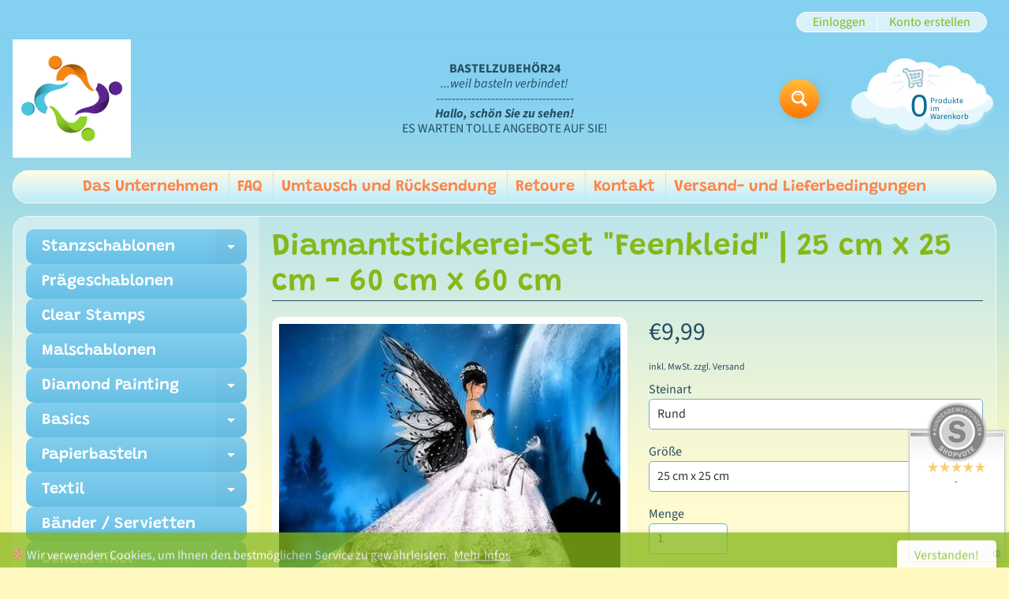

--- FILE ---
content_type: text/html; charset=utf-8
request_url: https://bastelzubehoer24.de/products/diamantstickerei-set-feenkleid-25-cm-x-25-cm-60-cm-x-60-cm
body_size: 33541
content:
<!DOCTYPE html>
<html class="no-js" lang="de">
<head>
<meta charset="utf-8" />
<meta http-equiv="X-UA-Compatible" content="IE=edge" />  
<meta name="viewport" content="width=device-width, initial-scale=1.0, height=device-height, minimum-scale=1.0, user-scalable=0"> 

<link rel="preconnect" href="https://cdn.shopify.com" crossorigin>
<link rel="preconnect" href="https://fonts.shopifycdn.com" crossorigin>
<link rel="preconnect" href="https://monorail-edge.shopifysvc.com">

<script>document.documentElement.className = document.documentElement.className.replace('no-js', 'js');</script><link rel="preload" as="font" href="//bastelzubehoer24.de/cdn/fonts/grandstander/grandstander_n6.8b88bd32f6210067a2288a1ce615bb7acf551358.woff2" type="font/woff2" crossorigin>
<link rel="preload" as="font" href="//bastelzubehoer24.de/cdn/fonts/source_sans_pro/sourcesanspro_n4.50ae3e156aed9a794db7e94c4d00984c7b66616c.woff2" type="font/woff2" crossorigin>
<link rel="preload" as="font" href="//bastelzubehoer24.de/cdn/fonts/source_sans_pro/sourcesanspro_n7.41cbad1715ffa6489ec3aab1c16fda6d5bdf2235.woff2" type="font/woff2" crossorigin>  
<link rel="preload" href="//bastelzubehoer24.de/cdn/shop/t/8/assets/styles.css?v=146460556613041570241703118631" as="style">
<link rel="preload" href="//bastelzubehoer24.de/cdn/shop/t/8/assets/theme.js?v=4825360573376182041628173559" as="script"><link rel="shortcut icon" href="//bastelzubehoer24.de/cdn/shop/files/2_32x32.png?v=1614327071" type="image/png"><title>Diamantstickerei-Set &quot;Feenkleid&quot; | 25 cm x 25 cm - 60 cm x 60 cm| Bastelzubehör24</title><meta name="description" content="Diamantenstickerei-Set &quot;Feenkleid&quot;, bestehend aus einer selbstklebenden Motivvorlage, Perlenbehälter, Perlenpicker mit Wachs und Perlen ausreichend für das vorgedruckte Motiv mit einer kleinen Reserve zusätzlich. In dem Set ist alles enthalten, was Sie benötigen. Bei der Diamantenstickerei werden einzelne Steinchen auf" /><link rel="canonical" href="https://bastelzubehoer24.de/products/diamantstickerei-set-feenkleid-25-cm-x-25-cm-60-cm-x-60-cm" /> <!-- /snippets/social-meta-tags.liquid --><meta property="og:site_name" content="Bastelzubehör24">
<meta property="og:url" content="https://bastelzubehoer24.de/products/diamantstickerei-set-feenkleid-25-cm-x-25-cm-60-cm-x-60-cm">
<meta property="og:title" content="Diamantstickerei-Set "Feenkleid" | 25 cm x 25 cm - 60 cm x 60 cm">
<meta property="og:type" content="product">
<meta property="og:description" content="Diamantenstickerei-Set &quot;Feenkleid&quot;, bestehend aus einer selbstklebenden Motivvorlage, Perlenbehälter, Perlenpicker mit Wachs und Perlen ausreichend für das vorgedruckte Motiv mit einer kleinen Reserve zusätzlich. In dem Set ist alles enthalten, was Sie benötigen. Bei der Diamantenstickerei werden einzelne Steinchen auf"><meta property="og:price:amount" content="9,99">
<meta property="og:price:currency" content="EUR"><meta property="og:image" content="http://bastelzubehoer24.de/cdn/shop/products/5-d-diy-diamant-stickerei-weisse-engel-fee_main-0_1200x1200.jpg?v=1639318352"><meta property="og:image" content="http://bastelzubehoer24.de/cdn/shop/products/5-d-diy-diamant-stickerei-weisse-engel-fee_main-1_1200x1200.jpg?v=1639318352"><meta property="og:image" content="http://bastelzubehoer24.de/cdn/shop/products/ZubehorDP_061909a2-c157-424f-acc5-7373ba103f29_1200x1200.jpg?v=1639593548">
<meta property="og:image:secure_url" content="https://bastelzubehoer24.de/cdn/shop/products/5-d-diy-diamant-stickerei-weisse-engel-fee_main-0_1200x1200.jpg?v=1639318352"><meta property="og:image:secure_url" content="https://bastelzubehoer24.de/cdn/shop/products/5-d-diy-diamant-stickerei-weisse-engel-fee_main-1_1200x1200.jpg?v=1639318352"><meta property="og:image:secure_url" content="https://bastelzubehoer24.de/cdn/shop/products/ZubehorDP_061909a2-c157-424f-acc5-7373ba103f29_1200x1200.jpg?v=1639593548">
<meta name="twitter:card" content="summary_large_image">
<meta name="twitter:title" content="Diamantstickerei-Set "Feenkleid" | 25 cm x 25 cm - 60 cm x 60 cm">
<meta name="twitter:description" content="Diamantenstickerei-Set &quot;Feenkleid&quot;, bestehend aus einer selbstklebenden Motivvorlage, Perlenbehälter, Perlenpicker mit Wachs und Perlen ausreichend für das vorgedruckte Motiv mit einer kleinen Reserve zusätzlich. In dem Set ist alles enthalten, was Sie benötigen. Bei der Diamantenstickerei werden einzelne Steinchen auf">
<style>:root {--site_max_width:1280px; --site_min_width:300px; --font_size_base:100%;--font_stack_body:"Source Sans Pro",sans-serif;--font_style_body:normal;--font_weight_body:400;--font_stack_headings:Grandstander,sans-serif;--font_style_headings:normal;--font_weight_headings:600;--font_case_headings:none;--font_color_headings:#86b817;--font_h6_size:1rem;--font_h5_size:1rem;--font_h4_size:1.25rem;--font_h3_size:1.5625rem;--font_h2_size:1.953125rem;--font_h1_size:2.44140625rem;--body_text_color:#234d61; --body_bg_color:#fff9c1; --link_color:#86b817; --link_active:#333333;--content_borders:#234d61;--content_borders_rgb:35, 77, 97;--logo_link_color:#86b817;--logo_link_hover:#000000; --minicart_text:#0a6e99;--minicart_text_hover:#333333;--content_bg:#ffffff;--content_bg_rgb:255, 255, 255;--content_bg_opacity:0.25;--mobile_nav_bg:#ff7700;--mobile_nav_text:#ffffff;--top_menu_bg:#fffce5;--top_menu_bg1:#bcebff;--top_menu_links:#fe8345;--top_menu_links_hover:#86b817;--top_menu_links_border:#c3e7ea;--top_menu_sub_bg:#ffffff;--top_menu_links_sub:#fe8345;--top_menu_links_sub_hover:#333333;--slider_bg:#ffffff;--caption_bg:#ff6000;--caption_bg_rgb:255, 96, 0; --caption_text:#ffffff;--sidebar_bg:#ffffff;--sidebar_bg_rgb:255, 255, 255;--sidebar_bg_opacity:0.25;--accordion_h3_text:#ffffff;--accordion_h3_text_active:#ffffff;--accordion_h3_bg:#83ceee;--accordion_h3_bg1:#67c0e5;--accordion_h3_bg_hover:#ffbd3e;--accordion_link_text:#86b817;--accordion_link_text_hover:#234d61;--accordion_link_bg:#ffffff;--accordion_link_bg_hover:#f6f6f6;--accordion_link_borders:#f6f6f6;--side_pop_bg:#ffffff;--side_pop_headings:#86b817;--side_pop_links:#234d61;--side_pop_links_hover:#234d61;--side_pop_borders:#dddddd;--side_news_bg:#ffffff;--side_news_headings:#86b817;--side_news_text:#234d61;--side_social_bg:#ffffff;--side_social_headings:#86b817;--side_latest_text:#555555;--thumb_bg:#ffffff;--thumb_caption_bg:#ffb113;--thumb_caption_bg1:#ffc128;--thumb_caption_bg_hover:#ffc128;--thumb_title:#ffffff;--thumb_price:#234d61;--thumb_sale_bg:#ff0000;--thumb_sale_bg1:#ff0000;--thumb_sale_text:#ffffff;--button_bg:#ffbd3e;--button_bg1:#ff7700;--button_text:#ffffff;--button_text_transform:none;    --button_weight:normal; --button_bg_active:#ff7700; --button_hover_active:#ffffff; --button_sec_bg:#fff480; --button_sec_text:#918608; --button_sec_bg_hover:#ffee33; --button_sec_text_hover:#494304; --input_bg:#ffffff; --input_text_color:#333333; --input_border_color:#70b1cc; --input_border_focus:#ff7700; --svg_select_icon:url(//bastelzubehoer24.de/cdn/shop/t/8/assets/ico-select.svg?v=29614323137874517211628173573);--max_height_disclosure:300px; --min_height_disclosure:92px; --pag_color:#86b817; --pag_hover_text:#86b817; --pag_hover_bg:#ffffff;--pag_current_text:#ffffff;--pag_current_bg:#86b817;--pag_border:#234d61;--acc_bg:#ffffff;--acc_bg_rgb:255, 255, 255;--acc_text:#234d61;--acc_text_active:#86b817;--footer_text:#234d61;--footer_links:#234d61;--footer_links_hover:#000000;--customer_box_bg:#d0f5ee;--comments_bg:#ffffff;--comments_bg_rgb:255, 255, 255;--icon_fill_facebook:#3b5998;--icon_fill_twitter:#00aced;--icon_fill_pinterest:#cb2027;--icon_fill_youtube:#CD201F;--icon_fill_vimeo:#1AB7EA;--icon_fill_snapchat:#FFFC00;--icon_fill_linkedin:#0077B5;--icon_fill_instagram:#E4405F;--icon_fill_tumblr:#36465D;--slide_arrow_color:#ffffff;--slide_arrow_bg_color:#ffb113;--media_video_bg_color:#000000;--media_bg_color:#ffffff;--media_text_color:#555555;--media_border_color:rgba(85,85,85,0.08);--search_borders:#f0f0f0;--search_selected:#e6e6e6;--search_spinner:#ffffff;}</style>
<link rel="stylesheet" href="//bastelzubehoer24.de/cdn/shop/t/8/assets/styles.css?v=146460556613041570241703118631" type="text/css" media="all"><style>@font-face {  font-family: Grandstander;  font-weight: 600;  font-style: normal;  font-display: swap;  src: url("//bastelzubehoer24.de/cdn/fonts/grandstander/grandstander_n6.8b88bd32f6210067a2288a1ce615bb7acf551358.woff2") format("woff2"),       url("//bastelzubehoer24.de/cdn/fonts/grandstander/grandstander_n6.ba17995a9ecb9cc573f2a85a109a741fa3dfdfde.woff") format("woff");}@font-face {  font-family: "Source Sans Pro";  font-weight: 400;  font-style: normal;  font-display: swap;  src: url("//bastelzubehoer24.de/cdn/fonts/source_sans_pro/sourcesanspro_n4.50ae3e156aed9a794db7e94c4d00984c7b66616c.woff2") format("woff2"),       url("//bastelzubehoer24.de/cdn/fonts/source_sans_pro/sourcesanspro_n4.d1662e048bd96ae7123e46600ff9744c0d84502d.woff") format("woff");}@font-face {  font-family: "Source Sans Pro";  font-weight: 700;  font-style: normal;  font-display: swap;  src: url("//bastelzubehoer24.de/cdn/fonts/source_sans_pro/sourcesanspro_n7.41cbad1715ffa6489ec3aab1c16fda6d5bdf2235.woff2") format("woff2"),       url("//bastelzubehoer24.de/cdn/fonts/source_sans_pro/sourcesanspro_n7.01173495588557d2be0eb2bb2ecdf8e4f01cf917.woff") format("woff");}@font-face {  font-family: "Source Sans Pro";  font-weight: 700;  font-style: normal;  font-display: swap;  src: url("//bastelzubehoer24.de/cdn/fonts/source_sans_pro/sourcesanspro_n7.41cbad1715ffa6489ec3aab1c16fda6d5bdf2235.woff2") format("woff2"),       url("//bastelzubehoer24.de/cdn/fonts/source_sans_pro/sourcesanspro_n7.01173495588557d2be0eb2bb2ecdf8e4f01cf917.woff") format("woff");}@font-face {  font-family: "Source Sans Pro";  font-weight: 400;  font-style: italic;  font-display: swap;  src: url("//bastelzubehoer24.de/cdn/fonts/source_sans_pro/sourcesanspro_i4.130f29b9baa0095b80aea9236ca9ef6ab0069c67.woff2") format("woff2"),       url("//bastelzubehoer24.de/cdn/fonts/source_sans_pro/sourcesanspro_i4.6146c8c8ae7b8853ccbbc8b859fcf805016ee743.woff") format("woff");}@font-face {  font-family: "Source Sans Pro";  font-weight: 700;  font-style: italic;  font-display: swap;  src: url("//bastelzubehoer24.de/cdn/fonts/source_sans_pro/sourcesanspro_i7.98bb15b3a23880a6e1d86ade6dbb197526ff768d.woff2") format("woff2"),       url("//bastelzubehoer24.de/cdn/fonts/source_sans_pro/sourcesanspro_i7.6274cea5e22a575d33653322a4399caadffb1338.woff") format("woff");}</style>

<script>
  window.Sunrise = window.Sunrise || {};
  Sunrise.strings = {
    add_to_cart: "In den Einkaufswagen legen",
    sold_out: "Ausverkauft",
    unavailable: "Nicht verfügbar",
    sku: "SKU: ",
    preorder_msg: "Zur Vorbestellung verfübar",
    product_availability: "Verfügbarkeit: ",
    product_in_stock: "auf Lager",
    money_format_json: "€{{amount_with_comma_separator}}",
    money_format: "€{{amount_with_comma_separator}}",
    money_with_currency_format_json: "€{{amount_with_comma_separator}} EUR",
    money_with_currency_format: "€{{amount_with_comma_separator}} EUR",
    shop_currency: "EUR",
    locale: "de",
    locale_json: "de",
    customer_accounts_enabled: true,
    customer_logged_in:false,
    addressError: "Kann die Adresse nicht finden",
    addressNoResults: "Keine Ergebnisse für diese Adresse",
    addressQueryLimit: "Sie haben die Google- API-Nutzungsgrenze überschritten. Betrachten wir zu einem \u003ca href=\"https:\/\/developers.google.com\/maps\/premium\/usage-limits\"\u003ePremium-Paket\u003c\/a\u003e zu aktualisieren.",
    authError: "Es gab ein Problem bei der Authentifizierung Ihres Google Maps-Kontos.",
    loading: "Wird geladen",
    one_result_found: "1 Ergebnis gefunden",
    number_of_results_found: "[results_count] Ergebnisse gefunden",
    number_of_results: "[result_number] von [results_count]",
    agree_terms_popup_text: "Sie müssen den Verkaufsbedingungen zustimmen, um zur Kasse zu gehen.",
    cart_low_stock_message: "Einige Beträge wurden reduziert",
    stock_reduced_message: "Entschuldigen Sie, verfügbarer Lagerbestand ist",
    shipping_calc_submit: "Versandkosten berechnen",
    shipping_calculating: "Berechnung...",
    available_shipping_rates: "Die Preise für Ihre Adresse",
    one_rate_available:"Es gibt dafür eine Versandkostenpauschale",
    do_not_ship:"Wir versenden nicht an dieses Ziel."
  };
  window.theme = {
    info: {
      name: "Sunrise",
      version: "9.05.03"
    },
      breakpoints: {
        medium: 750,
        large: 990,
        widescreen: 1400
      },
    settings: {
      predictiveSearchEnabled: true,
      predictiveSearchShowPrice: false,
      predictiveSearchShowVendor: false,
      predictiveSearchType: "products"
    },
    stylesheet: "//bastelzubehoer24.de/cdn/shop/t/8/assets/styles.css?v=146460556613041570241703118631"
  };
  window.routes = {
    rootUrl: "\/",
    cartUrl: "\/cart",
    searchUrl: "\/search",
    productRecommendationsUrl: "\/recommendations\/products"
  };
</script><script src="//bastelzubehoer24.de/cdn/shop/t/8/assets/theme.js?v=4825360573376182041628173559" defer="defer"></script>

<script>
  if (window.MSInputMethodContext && document.documentMode) {
    /* IE polyfills */
    var scripts = document.getElementsByTagName('script')[0];
    var polyfill = document.createElement("script");
    polyfill.defer = true;
    polyfill.src = "//bastelzubehoer24.de/cdn/shop/t/8/assets/ie11-polyfills.min.js?v=2249170399530217341628173564";
    scripts.parentNode.insertBefore(polyfill, scripts);
  }
</script>  
  
<script>window.performance && window.performance.mark && window.performance.mark('shopify.content_for_header.start');</script><meta name="google-site-verification" content="ir0LrbruApoK3xbm8EC3W2c85RKf_VVcqIsqcs6ShTQ">
<meta name="facebook-domain-verification" content="gfkaqtn5ozkpjbx5uwk9ea1usluejp">
<meta id="shopify-digital-wallet" name="shopify-digital-wallet" content="/32818921516/digital_wallets/dialog">
<meta name="shopify-checkout-api-token" content="afe814e6f7a3c4b549bad2c109b49f84">
<meta id="in-context-paypal-metadata" data-shop-id="32818921516" data-venmo-supported="false" data-environment="production" data-locale="de_DE" data-paypal-v4="true" data-currency="EUR">
<link rel="alternate" type="application/json+oembed" href="https://bastelzubehoer24.de/products/diamantstickerei-set-feenkleid-25-cm-x-25-cm-60-cm-x-60-cm.oembed">
<script async="async" src="/checkouts/internal/preloads.js?locale=de-DE"></script>
<script id="shopify-features" type="application/json">{"accessToken":"afe814e6f7a3c4b549bad2c109b49f84","betas":["rich-media-storefront-analytics"],"domain":"bastelzubehoer24.de","predictiveSearch":true,"shopId":32818921516,"locale":"de"}</script>
<script>var Shopify = Shopify || {};
Shopify.shop = "bastelwelt24.myshopify.com";
Shopify.locale = "de";
Shopify.currency = {"active":"EUR","rate":"1.0"};
Shopify.country = "DE";
Shopify.theme = {"name":"Sunrise","id":125517987989,"schema_name":"Sunrise","schema_version":"9.05.03","theme_store_id":57,"role":"main"};
Shopify.theme.handle = "null";
Shopify.theme.style = {"id":null,"handle":null};
Shopify.cdnHost = "bastelzubehoer24.de/cdn";
Shopify.routes = Shopify.routes || {};
Shopify.routes.root = "/";</script>
<script type="module">!function(o){(o.Shopify=o.Shopify||{}).modules=!0}(window);</script>
<script>!function(o){function n(){var o=[];function n(){o.push(Array.prototype.slice.apply(arguments))}return n.q=o,n}var t=o.Shopify=o.Shopify||{};t.loadFeatures=n(),t.autoloadFeatures=n()}(window);</script>
<script id="shop-js-analytics" type="application/json">{"pageType":"product"}</script>
<script defer="defer" async type="module" src="//bastelzubehoer24.de/cdn/shopifycloud/shop-js/modules/v2/client.init-shop-cart-sync_WjlxDZtE.de.esm.js"></script>
<script defer="defer" async type="module" src="//bastelzubehoer24.de/cdn/shopifycloud/shop-js/modules/v2/chunk.common_B37WkjkY.esm.js"></script>
<script type="module">
  await import("//bastelzubehoer24.de/cdn/shopifycloud/shop-js/modules/v2/client.init-shop-cart-sync_WjlxDZtE.de.esm.js");
await import("//bastelzubehoer24.de/cdn/shopifycloud/shop-js/modules/v2/chunk.common_B37WkjkY.esm.js");

  window.Shopify.SignInWithShop?.initShopCartSync?.({"fedCMEnabled":true,"windoidEnabled":true});

</script>
<script>(function() {
  var isLoaded = false;
  function asyncLoad() {
    if (isLoaded) return;
    isLoaded = true;
    var urls = ["https:\/\/wiser.expertvillagemedia.com\/assets\/js\/wiser_script.js?shop=bastelwelt24.myshopify.com","https:\/\/cstt-app.herokuapp.com\/get_script\/401334784d1b11eb9a25d69069bd2764.js?v=642133\u0026shop=bastelwelt24.myshopify.com","https:\/\/cdn.jsdelivr.net\/gh\/apphq\/slidecart-dist@master\/slidecarthq-forward.js?4\u0026shop=bastelwelt24.myshopify.com","https:\/\/cdn.shopify.com\/s\/files\/1\/0328\/1892\/1516\/t\/8\/assets\/booster_eu_cookie_32818921516.js?v=1640808950\u0026shop=bastelwelt24.myshopify.com","https:\/\/cookie-bar.conversionbear.com\/script?app=cookie_consent\u0026shop=bastelwelt24.myshopify.com","https:\/\/static.klaviyo.com\/onsite\/js\/klaviyo.js?company_id=R7429D\u0026shop=bastelwelt24.myshopify.com","https:\/\/static.klaviyo.com\/onsite\/js\/klaviyo.js?company_id=R7429D\u0026shop=bastelwelt24.myshopify.com","https:\/\/bastelzubehoer24.de\/apps\/giraffly-trust\/trust-worker-77b97a791cc534a902e58720818616c8acb7530e.js?v=20220201101229\u0026shop=bastelwelt24.myshopify.com","https:\/\/trustseals.shopclimb.com\/files\/js\/dist\/trustseals.min.js?shop=bastelwelt24.myshopify.com","https:\/\/trustbadge.shopclimb.com\/files\/js\/dist\/trustbadge.min.js?shop=bastelwelt24.myshopify.com","https:\/\/cdn.hextom.com\/js\/eventpromotionbar.js?shop=bastelwelt24.myshopify.com","https:\/\/cdn.hextom.com\/js\/freeshippingbar.js?shop=bastelwelt24.myshopify.com","https:\/\/cdn.hextom.com\/js\/ultimatesalesboost.js?shop=bastelwelt24.myshopify.com"];
    for (var i = 0; i < urls.length; i++) {
      var s = document.createElement('script');
      s.type = 'text/javascript';
      s.async = true;
      s.src = urls[i];
      var x = document.getElementsByTagName('script')[0];
      x.parentNode.insertBefore(s, x);
    }
  };
  if(window.attachEvent) {
    window.attachEvent('onload', asyncLoad);
  } else {
    window.addEventListener('load', asyncLoad, false);
  }
})();</script>
<script id="__st">var __st={"a":32818921516,"offset":3600,"reqid":"5662e560-c99c-4550-b020-4069b1664f24-1762787638","pageurl":"bastelzubehoer24.de\/products\/diamantstickerei-set-feenkleid-25-cm-x-25-cm-60-cm-x-60-cm","u":"f2453ae873b2","p":"product","rtyp":"product","rid":7265129857173};</script>
<script>window.ShopifyPaypalV4VisibilityTracking = true;</script>
<script id="captcha-bootstrap">!function(){'use strict';const t='contact',e='account',n='new_comment',o=[[t,t],['blogs',n],['comments',n],[t,'customer']],c=[[e,'customer_login'],[e,'guest_login'],[e,'recover_customer_password'],[e,'create_customer']],r=t=>t.map((([t,e])=>`form[action*='/${t}']:not([data-nocaptcha='true']) input[name='form_type'][value='${e}']`)).join(','),a=t=>()=>t?[...document.querySelectorAll(t)].map((t=>t.form)):[];function s(){const t=[...o],e=r(t);return a(e)}const i='password',u='form_key',d=['recaptcha-v3-token','g-recaptcha-response','h-captcha-response',i],f=()=>{try{return window.sessionStorage}catch{return}},m='__shopify_v',_=t=>t.elements[u];function p(t,e,n=!1){try{const o=window.sessionStorage,c=JSON.parse(o.getItem(e)),{data:r}=function(t){const{data:e,action:n}=t;return t[m]||n?{data:e,action:n}:{data:t,action:n}}(c);for(const[e,n]of Object.entries(r))t.elements[e]&&(t.elements[e].value=n);n&&o.removeItem(e)}catch(o){console.error('form repopulation failed',{error:o})}}const l='form_type',E='cptcha';function T(t){t.dataset[E]=!0}const w=window,h=w.document,L='Shopify',v='ce_forms',y='captcha';let A=!1;((t,e)=>{const n=(g='f06e6c50-85a8-45c8-87d0-21a2b65856fe',I='https://cdn.shopify.com/shopifycloud/storefront-forms-hcaptcha/ce_storefront_forms_captcha_hcaptcha.v1.5.2.iife.js',D={infoText:'Durch hCaptcha geschützt',privacyText:'Datenschutz',termsText:'Allgemeine Geschäftsbedingungen'},(t,e,n)=>{const o=w[L][v],c=o.bindForm;if(c)return c(t,g,e,D).then(n);var r;o.q.push([[t,g,e,D],n]),r=I,A||(h.body.append(Object.assign(h.createElement('script'),{id:'captcha-provider',async:!0,src:r})),A=!0)});var g,I,D;w[L]=w[L]||{},w[L][v]=w[L][v]||{},w[L][v].q=[],w[L][y]=w[L][y]||{},w[L][y].protect=function(t,e){n(t,void 0,e),T(t)},Object.freeze(w[L][y]),function(t,e,n,w,h,L){const[v,y,A,g]=function(t,e,n){const i=e?o:[],u=t?c:[],d=[...i,...u],f=r(d),m=r(i),_=r(d.filter((([t,e])=>n.includes(e))));return[a(f),a(m),a(_),s()]}(w,h,L),I=t=>{const e=t.target;return e instanceof HTMLFormElement?e:e&&e.form},D=t=>v().includes(t);t.addEventListener('submit',(t=>{const e=I(t);if(!e)return;const n=D(e)&&!e.dataset.hcaptchaBound&&!e.dataset.recaptchaBound,o=_(e),c=g().includes(e)&&(!o||!o.value);(n||c)&&t.preventDefault(),c&&!n&&(function(t){try{if(!f())return;!function(t){const e=f();if(!e)return;const n=_(t);if(!n)return;const o=n.value;o&&e.removeItem(o)}(t);const e=Array.from(Array(32),(()=>Math.random().toString(36)[2])).join('');!function(t,e){_(t)||t.append(Object.assign(document.createElement('input'),{type:'hidden',name:u})),t.elements[u].value=e}(t,e),function(t,e){const n=f();if(!n)return;const o=[...t.querySelectorAll(`input[type='${i}']`)].map((({name:t})=>t)),c=[...d,...o],r={};for(const[a,s]of new FormData(t).entries())c.includes(a)||(r[a]=s);n.setItem(e,JSON.stringify({[m]:1,action:t.action,data:r}))}(t,e)}catch(e){console.error('failed to persist form',e)}}(e),e.submit())}));const S=(t,e)=>{t&&!t.dataset[E]&&(n(t,e.some((e=>e===t))),T(t))};for(const o of['focusin','change'])t.addEventListener(o,(t=>{const e=I(t);D(e)&&S(e,y())}));const B=e.get('form_key'),M=e.get(l),P=B&&M;t.addEventListener('DOMContentLoaded',(()=>{const t=y();if(P)for(const e of t)e.elements[l].value===M&&p(e,B);[...new Set([...A(),...v().filter((t=>'true'===t.dataset.shopifyCaptcha))])].forEach((e=>S(e,t)))}))}(h,new URLSearchParams(w.location.search),n,t,e,['guest_login'])})(!0,!0)}();</script>
<script integrity="sha256-52AcMU7V7pcBOXWImdc/TAGTFKeNjmkeM1Pvks/DTgc=" data-source-attribution="shopify.loadfeatures" defer="defer" src="//bastelzubehoer24.de/cdn/shopifycloud/storefront/assets/storefront/load_feature-81c60534.js" crossorigin="anonymous"></script>
<script data-source-attribution="shopify.dynamic_checkout.dynamic.init">var Shopify=Shopify||{};Shopify.PaymentButton=Shopify.PaymentButton||{isStorefrontPortableWallets:!0,init:function(){window.Shopify.PaymentButton.init=function(){};var t=document.createElement("script");t.src="https://bastelzubehoer24.de/cdn/shopifycloud/portable-wallets/latest/portable-wallets.de.js",t.type="module",document.head.appendChild(t)}};
</script>
<script data-source-attribution="shopify.dynamic_checkout.buyer_consent">
  function portableWalletsHideBuyerConsent(e){var t=document.getElementById("shopify-buyer-consent"),n=document.getElementById("shopify-subscription-policy-button");t&&n&&(t.classList.add("hidden"),t.setAttribute("aria-hidden","true"),n.removeEventListener("click",e))}function portableWalletsShowBuyerConsent(e){var t=document.getElementById("shopify-buyer-consent"),n=document.getElementById("shopify-subscription-policy-button");t&&n&&(t.classList.remove("hidden"),t.removeAttribute("aria-hidden"),n.addEventListener("click",e))}window.Shopify?.PaymentButton&&(window.Shopify.PaymentButton.hideBuyerConsent=portableWalletsHideBuyerConsent,window.Shopify.PaymentButton.showBuyerConsent=portableWalletsShowBuyerConsent);
</script>
<script>
  function portableWalletsCleanup(e){e&&e.src&&console.error("Failed to load portable wallets script "+e.src);var t=document.querySelectorAll("shopify-accelerated-checkout .shopify-payment-button__skeleton, shopify-accelerated-checkout-cart .wallet-cart-button__skeleton"),e=document.getElementById("shopify-buyer-consent");for(let e=0;e<t.length;e++)t[e].remove();e&&e.remove()}function portableWalletsNotLoadedAsModule(e){e instanceof ErrorEvent&&"string"==typeof e.message&&e.message.includes("import.meta")&&"string"==typeof e.filename&&e.filename.includes("portable-wallets")&&(window.removeEventListener("error",portableWalletsNotLoadedAsModule),window.Shopify.PaymentButton.failedToLoad=e,"loading"===document.readyState?document.addEventListener("DOMContentLoaded",window.Shopify.PaymentButton.init):window.Shopify.PaymentButton.init())}window.addEventListener("error",portableWalletsNotLoadedAsModule);
</script>

<script type="module" src="https://bastelzubehoer24.de/cdn/shopifycloud/portable-wallets/latest/portable-wallets.de.js" onError="portableWalletsCleanup(this)" crossorigin="anonymous"></script>
<script nomodule>
  document.addEventListener("DOMContentLoaded", portableWalletsCleanup);
</script>

<link id="shopify-accelerated-checkout-styles" rel="stylesheet" media="screen" href="https://bastelzubehoer24.de/cdn/shopifycloud/portable-wallets/latest/accelerated-checkout-backwards-compat.css" crossorigin="anonymous">
<style id="shopify-accelerated-checkout-cart">
        #shopify-buyer-consent {
  margin-top: 1em;
  display: inline-block;
  width: 100%;
}

#shopify-buyer-consent.hidden {
  display: none;
}

#shopify-subscription-policy-button {
  background: none;
  border: none;
  padding: 0;
  text-decoration: underline;
  font-size: inherit;
  cursor: pointer;
}

#shopify-subscription-policy-button::before {
  box-shadow: none;
}

      </style>
<script id="sections-script" data-sections="product-recommendations" defer="defer" src="//bastelzubehoer24.de/cdn/shop/t/8/compiled_assets/scripts.js?2029"></script>
<script>window.performance && window.performance.mark && window.performance.mark('shopify.content_for_header.end');</script> 
 <style type="text/css" id="nitro-fontify" >
</style>


<!-- Start of Judge.me Core -->
<link rel="dns-prefetch" href="https://cdn.judge.me/">
<script data-cfasync='false' class='jdgm-settings-script'>window.jdgmSettings={"pagination":5,"disable_web_reviews":false,"badge_no_review_text":"Keine Bewertungen","badge_n_reviews_text":"({{ n }})","badge_star_color":"#fbcd0a","hide_badge_preview_if_no_reviews":true,"badge_hide_text":false,"enforce_center_preview_badge":false,"widget_title":"Kundenbewertungen","widget_open_form_text":"Schreibe eine Bewertung","widget_close_form_text":"Bewertung abbrechen","widget_refresh_page_text":"Seite neuladen","widget_summary_text":"Basierend auf {{ number_of_reviews }} Bewertung/Bewertungen","widget_no_review_text":"Sei der erste der eine Bewertung schreibt","widget_name_field_text":"Name","widget_verified_name_field_text":"Geprüfter Name (öffentlich)","widget_name_placeholder_text":"Geben Sie Ihren Namen ein (öffentlich)","widget_required_field_error_text":"Dieses Feld ist erforderlich.","widget_email_field_text":"E-Mail","widget_verified_email_field_text":"Verifizierte E-Mail (privat, kann nicht bearbeitet werden)","widget_email_placeholder_text":"Geben Sie Ihre E-Mail ein (privat)","widget_email_field_error_text":"Bitte geben Sie eine gültige E-Mail-Adresse ein.","widget_rating_field_text":"Bewertung","widget_review_title_field_text":"Bewertungstitel","widget_review_title_placeholder_text":"Gebe deiner Bewertung einen Titel","widget_review_body_field_text":"Bewertung","widget_review_body_placeholder_text":"Schreiben deiner Kommentar hier","widget_pictures_field_text":"Bild/Video (optional)","widget_submit_review_text":"Bewertung senden","widget_submit_verified_review_text":"Verifizierte Bewertung einreichen","widget_submit_success_msg_with_auto_publish":"Dankeschön! Bitte aktualisieren Sie die Seite in ein paar Augenblicken, um Ihre Bewertung zu sehen. Sie können Ihre Bewertung entfernen oder\nbearbeiten, indem Sie sich bei \u003ca href='https://judge.me/login' target='_blank' rel='nofollow noopener'\u003eJudge.me\u003c/a\u003e anmelden","widget_submit_success_msg_no_auto_publish":"Dankeschön! Ihre Bewertung wird veröffentlicht, sobald sie von der Shop-Verwaltung genehmigt wurde. Sie können Ihre Bewertung entfernen oder bearbeiten, indem Sie sich bei \u003ca href='https://judge.me/login' target='_blank' rel='nofollow noopener'\u003eJudge.me\u003c/a\u003e anmelden","widget_show_default_reviews_out_of_total_text":"Zeigt {{ n_reviews_shown }} von {{ n_reviews }} Bewertungen.","widget_show_all_link_text":"Alles anzeigen","widget_show_less_link_text":"Weniger anzeigen","widget_author_said_text":"{{ reviewer_name }} sagte:","widget_days_text":"vor {{ n }} Tagen ","widget_weeks_text":"vor {{ n }} Woche/Wochen","widget_months_text":"vor {{ n }} Monat/Monaten","widget_years_text":"vor {{ n }} Jahr/Jahren","widget_yesterday_text":"Gestern","widget_today_text":"Heute","widget_replied_text":"\u003e\u003e {{ shop_name }} antwortete:","widget_read_more_text":"Mehr lesen","widget_rating_filter_see_all_text":"Alle Bewertungen ansehen","widget_sorting_most_recent_text":"Neueste","widget_sorting_highest_rating_text":"Höchste Bewertung","widget_sorting_lowest_rating_text":"Niedrigste Bewertung","widget_sorting_with_pictures_text":"Nur Bilder","widget_sorting_most_helpful_text":"Am hilfreichsten","widget_open_question_form_text":"Stelle eine Frage","widget_reviews_subtab_text":"Bewertungen","widget_questions_subtab_text":"Fragen","widget_question_label_text":"Fragen","widget_answer_label_text":"Antwort","widget_question_placeholder_text":"Schreiben Sie Ihre Frage hier","widget_submit_question_text":"Frage senden","widget_question_submit_success_text":"Danke, für ihre Frage! Wir werden Sie benachrichtigen, sobald sie beantwortet wurde.","widget_star_color":"#fbcd0a","verified_badge_text":"Verifiziert","verified_badge_placement":"left-of-reviewer-name","widget_hide_border":false,"widget_social_share":false,"all_reviews_include_out_of_store_products":true,"all_reviews_out_of_store_text":"(ausverkauft)","all_reviews_product_name_prefix_text":"über","enable_review_pictures":true,"widget_product_reviews_subtab_text":"Produkt Bewertungen","widget_shop_reviews_subtab_text":"Shop-Bewertungen","widget_write_a_store_review_text":"Eine Shopbewertung schreiben","widget_other_languages_heading":"Bewertungen in Anderen Sprachen","widget_sorting_pictures_first_text":"Bilder zuerst","floating_tab_button_name":"★ Bewertungen","floating_tab_title":"Lassen Sie Kunden für uns sprechen","floating_tab_url":"","floating_tab_url_enabled":false,"all_reviews_text_badge_text":"Kunden bewerten uns {{ shop.metafields.judgeme.all_reviews_rating | round: 1 }}/5 anhand von {{ shop.metafields.judgeme.all_reviews_count }} Bewertungen.","all_reviews_text_badge_text_branded_style":"{{ shop.metafields.judgeme.all_reviews_rating | round: 1 }} von 5 Sternen basierend auf {{ shop.metafields.judgeme.all_reviews_count }} Bewertungen","show_stars_for_all_reviews_text_badge":true,"all_reviews_text_badge_url":"","featured_carousel_show_header":false,"featured_carousel_title":"Lassen Sie Kunden für uns sprechen","featured_carousel_count_text":"von {{ n }} Bewertungen","featured_carousel_url":"","featured_carousel_show_images":false,"verified_count_badge_url":"","widget_star_use_custom_color":true,"picture_reminder_submit_button":"Bilder hochladen","enable_review_videos":true,"widget_sorting_videos_first_text":"Videos zuerst","widget_review_pending_text":"Ausstehend","remove_microdata_snippet":false,"preview_badge_no_question_text":"Keine Fragen","preview_badge_n_question_text":"{{ number_of_questions }} Frage/Fragen","widget_search_bar_placeholder":"Bewertungen suchen","widget_sorting_verified_only_text":"Nur verifizierte","featured_carousel_show_rating":false,"featured_carousel_show_title":false,"featured_carousel_show_body":false,"featured_carousel_show_date":false,"featured_carousel_show_reviewer":false,"featured_carousel_show_product":false,"featured_carousel_more_reviews_button_text":"Read more reviews","featured_carousel_view_product_button_text":"Produkt anzeigen","all_reviews_page_load_more_text":"Mehr Bewertungen laden","widget_public_name_text":"öffentlich angezeigt wie","default_reviewer_name_has_non_latin":true,"widget_reviewer_anonymous":"Anonym","medals_widget_title":"Judge.me Bewertungen Medalien","medals_widget_background_color":"#ff9900","medals_widget_border_color":"#ff9900","widget_invalid_yt_video_url_error_text":"Kein YouTube-Video-URL","widget_max_length_field_error_text":"Bitte geben Sie nicht mehr als {0} Zeichen ein.","widget_verified_by_shop_text":"Geprüft von Shop","widget_load_with_code_splitting":true,"widget_ugc_title":"Von uns gemacht, von Ihnen geteilt","widget_ugc_subtitle":"Markieren Sie uns, damit Ihr Bild auf unserer Seite erscheint","widget_ugc_primary_button_text":"Jetzt kaufen","widget_ugc_secondary_button_text":"Mehr laden","widget_ugc_reviews_button_text":"Bewertungen ansehen","widget_summary_average_rating_text":"{{ average_rating }} von 5","widget_media_grid_title":"Kundenfotos \u0026 Videos","widget_media_grid_see_more_text":"Mehr sehen","widget_verified_by_judgeme_text":"Geprüft von Judge.me","widget_verified_by_judgeme_text_in_store_medals":"Geprüft von Judge.me","widget_media_field_exceed_quantity_message":"Tut uns leid, wir können nur {{ max_media }} für eine Bewertung akzeptieren.","widget_media_field_exceed_limit_message":"{{ file_name }} ist zu groß, bitte wählen Sie einen {{ media_type }} kleiner als {{ size_limit }} MB.","widget_review_submitted_text":"Bewertung abgegeben!","widget_question_submitted_text":"Frage gestellt!","widget_close_form_text_question":"Abbrechen","widget_write_your_answer_here_text":"Schreiben Sie Ihre Antwort hier","widget_enabled_branded_link":true,"widget_show_collected_by_judgeme":false,"widget_collected_by_judgeme_text":"gesammelt von Judge.me","widget_load_more_text":"Mehr Laden","widget_full_review_text":"Vollständige Bewertung","widget_read_more_reviews_text":"Mehr Bewertungen lesen","widget_read_questions_text":"Fragen lesen","widget_questions_and_answers_text":"Questions \u0026 Answers","widget_verified_by_text":"Geprüft durch","widget_number_of_reviews_text":"{{ number_of_reviews }} Bewertungen","widget_back_button_text":"Back","widget_next_button_text":"Next","widget_custom_forms_filter_button":"Filter","custom_forms_style":"vertical","how_reviews_are_collected":"Wie werden Bewertungen gesammelt?","widget_gdpr_statement":"Wie wir Ihre Daten verwenden: Wir kontaktieren Sie nur bezüglich der von Ihnen abgegebenen Bewertung und nur, wenn es notwendig ist. Mit der Abgabe Ihrer Bewertung stimmen Sie den \u003ca href='https://judge.me/terms' target='_blank' rel='nofollow noopener'\u003eGeschäftsbedingungen\u003c/a\u003e und der \u003ca href='https://judge.me/privacy' target='_blank' rel='nofollow noopener'\u003eDatenschutzrichtlinie\u003c/a\u003e und \u003ca href='https://judge.me/content-policy' target='_blank' rel='nofollow noopener'\u003eInhaltsrichtlinien\u003c/a\u003e von Judge.me zu.","review_snippet_widget_round_border_style":true,"review_snippet_widget_card_color":"#FFFFFF","review_snippet_widget_slider_arrows_background_color":"#FFFFFF","review_snippet_widget_slider_arrows_color":"#000000","review_snippet_widget_star_color":"#339999","preview_badge_collection_page_install_preference":true,"preview_badge_home_page_install_preference":true,"preview_badge_product_page_install_preference":true,"review_widget_best_location":true,"platform":"shopify","branding_url":"https://app.judge.me/reviews","branding_text":"Bereitgestellt von Judge.me","locale":"en","reply_name":"Bastelzubehör24","widget_version":"2.1","footer":true,"autopublish":true,"review_dates":false,"enable_custom_form":false,"shop_use_review_site":false,"enable_multi_locales_translations":false,"can_be_branded":true,"reply_name_text":"Bastelzubehör24"};</script> <style class='jdgm-settings-style'>﻿.jdgm-xx{left:0}:not(.jdgm-prev-badge__stars)>.jdgm-star{color:#fbcd0a}.jdgm-histogram .jdgm-star.jdgm-star{color:#fbcd0a}.jdgm-preview-badge .jdgm-star.jdgm-star{color:#fbcd0a}.jdgm-prev-badge[data-average-rating='0.00']{display:none !important}.jdgm-rev .jdgm-rev__timestamp,.jdgm-quest .jdgm-rev__timestamp,.jdgm-carousel-item__timestamp{display:none !important}.jdgm-author-all-initials{display:none !important}.jdgm-author-last-initial{display:none !important}.jdgm-rev-widg__title{visibility:hidden}.jdgm-rev-widg__summary-text{visibility:hidden}.jdgm-prev-badge__text{visibility:hidden}.jdgm-rev__replier:before{content:'Bastelzubehör24'}.jdgm-rev__prod-link-prefix:before{content:'über'}.jdgm-rev__out-of-store-text:before{content:'(ausverkauft)'}@media only screen and (min-width: 768px){.jdgm-rev__pics .jdgm-rev_all-rev-page-picture-separator,.jdgm-rev__pics .jdgm-rev__product-picture{display:none}}@media only screen and (max-width: 768px){.jdgm-rev__pics .jdgm-rev_all-rev-page-picture-separator,.jdgm-rev__pics .jdgm-rev__product-picture{display:none}}.jdgm-verified-count-badget[data-from-snippet="true"]{display:none !important}.jdgm-carousel-wrapper[data-from-snippet="true"]{display:none !important}.jdgm-all-reviews-text[data-from-snippet="true"]{display:none !important}.jdgm-medals-section[data-from-snippet="true"]{display:none !important}.jdgm-ugc-media-wrapper[data-from-snippet="true"]{display:none !important}
</style> <style class='jdgm-settings-style'></style>

  
  
  
  <style class='jdgm-miracle-styles'>
  @-webkit-keyframes jdgm-spin{0%{-webkit-transform:rotate(0deg);-ms-transform:rotate(0deg);transform:rotate(0deg)}100%{-webkit-transform:rotate(359deg);-ms-transform:rotate(359deg);transform:rotate(359deg)}}@keyframes jdgm-spin{0%{-webkit-transform:rotate(0deg);-ms-transform:rotate(0deg);transform:rotate(0deg)}100%{-webkit-transform:rotate(359deg);-ms-transform:rotate(359deg);transform:rotate(359deg)}}@font-face{font-family:'JudgemeStar';src:url("[data-uri]") format("woff");font-weight:normal;font-style:normal}.jdgm-star{font-family:'JudgemeStar';display:inline !important;text-decoration:none !important;padding:0 4px 0 0 !important;margin:0 !important;font-weight:bold;opacity:1;-webkit-font-smoothing:antialiased;-moz-osx-font-smoothing:grayscale}.jdgm-star:hover{opacity:1}.jdgm-star:last-of-type{padding:0 !important}.jdgm-star.jdgm--on:before{content:"\e000"}.jdgm-star.jdgm--off:before{content:"\e001"}.jdgm-star.jdgm--half:before{content:"\e002"}.jdgm-widget *{margin:0;line-height:1.4;-webkit-box-sizing:border-box;-moz-box-sizing:border-box;box-sizing:border-box;-webkit-overflow-scrolling:touch}.jdgm-hidden{display:none !important;visibility:hidden !important}.jdgm-temp-hidden{display:none}.jdgm-spinner{width:40px;height:40px;margin:auto;border-radius:50%;border-top:2px solid #eee;border-right:2px solid #eee;border-bottom:2px solid #eee;border-left:2px solid #ccc;-webkit-animation:jdgm-spin 0.8s infinite linear;animation:jdgm-spin 0.8s infinite linear}.jdgm-prev-badge{display:block !important}

</style>


  
  
   


<script data-cfasync='false' class='jdgm-script'>
!function(e){window.jdgm=window.jdgm||{},jdgm.CDN_HOST="https://cdn.judge.me/",
jdgm.docReady=function(d){(e.attachEvent?"complete"===e.readyState:"loading"!==e.readyState)?
setTimeout(d,0):e.addEventListener("DOMContentLoaded",d)},jdgm.loadCSS=function(d,t,o,s){
!o&&jdgm.loadCSS.requestedUrls.indexOf(d)>=0||(jdgm.loadCSS.requestedUrls.push(d),
(s=e.createElement("link")).rel="stylesheet",s.class="jdgm-stylesheet",s.media="nope!",
s.href=d,s.onload=function(){this.media="all",t&&setTimeout(t)},e.body.appendChild(s))},
jdgm.loadCSS.requestedUrls=[],jdgm.docReady(function(){(window.jdgmLoadCSS||e.querySelectorAll(
".jdgm-widget, .jdgm-all-reviews-page").length>0)&&(jdgmSettings.widget_load_with_code_splitting?
parseFloat(jdgmSettings.widget_version)>=3?jdgm.loadCSS(jdgm.CDN_HOST+"widget_v3/base.css"):
jdgm.loadCSS(jdgm.CDN_HOST+"widget/base.css"):jdgm.loadCSS(jdgm.CDN_HOST+"shopify_v2.css"))})}(document);
</script>
<script async data-cfasync="false" type="text/javascript" src="https://cdn.judge.me/loader.js"></script>

<noscript><link rel="stylesheet" type="text/css" media="all" href="https://cdn.judge.me/shopify_v2.css"></noscript>
<!-- End of Judge.me Core -->


<script src="https://cdn.shopify.com/extensions/8d2c31d3-a828-4daf-820f-80b7f8e01c39/nova-eu-cookie-bar-gdpr-4/assets/nova-cookie-app-embed.js" type="text/javascript" defer="defer"></script>
<link href="https://cdn.shopify.com/extensions/8d2c31d3-a828-4daf-820f-80b7f8e01c39/nova-eu-cookie-bar-gdpr-4/assets/nova-cookie.css" rel="stylesheet" type="text/css" media="all">
<link href="https://monorail-edge.shopifysvc.com" rel="dns-prefetch">
<script>(function(){if ("sendBeacon" in navigator && "performance" in window) {try {var session_token_from_headers = performance.getEntriesByType('navigation')[0].serverTiming.find(x => x.name == '_s').description;} catch {var session_token_from_headers = undefined;}var session_cookie_matches = document.cookie.match(/_shopify_s=([^;]*)/);var session_token_from_cookie = session_cookie_matches && session_cookie_matches.length === 2 ? session_cookie_matches[1] : "";var session_token = session_token_from_headers || session_token_from_cookie || "";function handle_abandonment_event(e) {var entries = performance.getEntries().filter(function(entry) {return /monorail-edge.shopifysvc.com/.test(entry.name);});if (!window.abandonment_tracked && entries.length === 0) {window.abandonment_tracked = true;var currentMs = Date.now();var navigation_start = performance.timing.navigationStart;var payload = {shop_id: 32818921516,url: window.location.href,navigation_start,duration: currentMs - navigation_start,session_token,page_type: "product"};window.navigator.sendBeacon("https://monorail-edge.shopifysvc.com/v1/produce", JSON.stringify({schema_id: "online_store_buyer_site_abandonment/1.1",payload: payload,metadata: {event_created_at_ms: currentMs,event_sent_at_ms: currentMs}}));}}window.addEventListener('pagehide', handle_abandonment_event);}}());</script>
<script id="web-pixels-manager-setup">(function e(e,d,r,n,o){if(void 0===o&&(o={}),!Boolean(null===(a=null===(i=window.Shopify)||void 0===i?void 0:i.analytics)||void 0===a?void 0:a.replayQueue)){var i,a;window.Shopify=window.Shopify||{};var t=window.Shopify;t.analytics=t.analytics||{};var s=t.analytics;s.replayQueue=[],s.publish=function(e,d,r){return s.replayQueue.push([e,d,r]),!0};try{self.performance.mark("wpm:start")}catch(e){}var l=function(){var e={modern:/Edge?\/(1{2}[4-9]|1[2-9]\d|[2-9]\d{2}|\d{4,})\.\d+(\.\d+|)|Firefox\/(1{2}[4-9]|1[2-9]\d|[2-9]\d{2}|\d{4,})\.\d+(\.\d+|)|Chrom(ium|e)\/(9{2}|\d{3,})\.\d+(\.\d+|)|(Maci|X1{2}).+ Version\/(15\.\d+|(1[6-9]|[2-9]\d|\d{3,})\.\d+)([,.]\d+|)( \(\w+\)|)( Mobile\/\w+|) Safari\/|Chrome.+OPR\/(9{2}|\d{3,})\.\d+\.\d+|(CPU[ +]OS|iPhone[ +]OS|CPU[ +]iPhone|CPU IPhone OS|CPU iPad OS)[ +]+(15[._]\d+|(1[6-9]|[2-9]\d|\d{3,})[._]\d+)([._]\d+|)|Android:?[ /-](13[3-9]|1[4-9]\d|[2-9]\d{2}|\d{4,})(\.\d+|)(\.\d+|)|Android.+Firefox\/(13[5-9]|1[4-9]\d|[2-9]\d{2}|\d{4,})\.\d+(\.\d+|)|Android.+Chrom(ium|e)\/(13[3-9]|1[4-9]\d|[2-9]\d{2}|\d{4,})\.\d+(\.\d+|)|SamsungBrowser\/([2-9]\d|\d{3,})\.\d+/,legacy:/Edge?\/(1[6-9]|[2-9]\d|\d{3,})\.\d+(\.\d+|)|Firefox\/(5[4-9]|[6-9]\d|\d{3,})\.\d+(\.\d+|)|Chrom(ium|e)\/(5[1-9]|[6-9]\d|\d{3,})\.\d+(\.\d+|)([\d.]+$|.*Safari\/(?![\d.]+ Edge\/[\d.]+$))|(Maci|X1{2}).+ Version\/(10\.\d+|(1[1-9]|[2-9]\d|\d{3,})\.\d+)([,.]\d+|)( \(\w+\)|)( Mobile\/\w+|) Safari\/|Chrome.+OPR\/(3[89]|[4-9]\d|\d{3,})\.\d+\.\d+|(CPU[ +]OS|iPhone[ +]OS|CPU[ +]iPhone|CPU IPhone OS|CPU iPad OS)[ +]+(10[._]\d+|(1[1-9]|[2-9]\d|\d{3,})[._]\d+)([._]\d+|)|Android:?[ /-](13[3-9]|1[4-9]\d|[2-9]\d{2}|\d{4,})(\.\d+|)(\.\d+|)|Mobile Safari.+OPR\/([89]\d|\d{3,})\.\d+\.\d+|Android.+Firefox\/(13[5-9]|1[4-9]\d|[2-9]\d{2}|\d{4,})\.\d+(\.\d+|)|Android.+Chrom(ium|e)\/(13[3-9]|1[4-9]\d|[2-9]\d{2}|\d{4,})\.\d+(\.\d+|)|Android.+(UC? ?Browser|UCWEB|U3)[ /]?(15\.([5-9]|\d{2,})|(1[6-9]|[2-9]\d|\d{3,})\.\d+)\.\d+|SamsungBrowser\/(5\.\d+|([6-9]|\d{2,})\.\d+)|Android.+MQ{2}Browser\/(14(\.(9|\d{2,})|)|(1[5-9]|[2-9]\d|\d{3,})(\.\d+|))(\.\d+|)|K[Aa][Ii]OS\/(3\.\d+|([4-9]|\d{2,})\.\d+)(\.\d+|)/},d=e.modern,r=e.legacy,n=navigator.userAgent;return n.match(d)?"modern":n.match(r)?"legacy":"unknown"}(),u="modern"===l?"modern":"legacy",c=(null!=n?n:{modern:"",legacy:""})[u],f=function(e){return[e.baseUrl,"/wpm","/b",e.hashVersion,"modern"===e.buildTarget?"m":"l",".js"].join("")}({baseUrl:d,hashVersion:r,buildTarget:u}),m=function(e){var d=e.version,r=e.bundleTarget,n=e.surface,o=e.pageUrl,i=e.monorailEndpoint;return{emit:function(e){var a=e.status,t=e.errorMsg,s=(new Date).getTime(),l=JSON.stringify({metadata:{event_sent_at_ms:s},events:[{schema_id:"web_pixels_manager_load/3.1",payload:{version:d,bundle_target:r,page_url:o,status:a,surface:n,error_msg:t},metadata:{event_created_at_ms:s}}]});if(!i)return console&&console.warn&&console.warn("[Web Pixels Manager] No Monorail endpoint provided, skipping logging."),!1;try{return self.navigator.sendBeacon.bind(self.navigator)(i,l)}catch(e){}var u=new XMLHttpRequest;try{return u.open("POST",i,!0),u.setRequestHeader("Content-Type","text/plain"),u.send(l),!0}catch(e){return console&&console.warn&&console.warn("[Web Pixels Manager] Got an unhandled error while logging to Monorail."),!1}}}}({version:r,bundleTarget:l,surface:e.surface,pageUrl:self.location.href,monorailEndpoint:e.monorailEndpoint});try{o.browserTarget=l,function(e){var d=e.src,r=e.async,n=void 0===r||r,o=e.onload,i=e.onerror,a=e.sri,t=e.scriptDataAttributes,s=void 0===t?{}:t,l=document.createElement("script"),u=document.querySelector("head"),c=document.querySelector("body");if(l.async=n,l.src=d,a&&(l.integrity=a,l.crossOrigin="anonymous"),s)for(var f in s)if(Object.prototype.hasOwnProperty.call(s,f))try{l.dataset[f]=s[f]}catch(e){}if(o&&l.addEventListener("load",o),i&&l.addEventListener("error",i),u)u.appendChild(l);else{if(!c)throw new Error("Did not find a head or body element to append the script");c.appendChild(l)}}({src:f,async:!0,onload:function(){if(!function(){var e,d;return Boolean(null===(d=null===(e=window.Shopify)||void 0===e?void 0:e.analytics)||void 0===d?void 0:d.initialized)}()){var d=window.webPixelsManager.init(e)||void 0;if(d){var r=window.Shopify.analytics;r.replayQueue.forEach((function(e){var r=e[0],n=e[1],o=e[2];d.publishCustomEvent(r,n,o)})),r.replayQueue=[],r.publish=d.publishCustomEvent,r.visitor=d.visitor,r.initialized=!0}}},onerror:function(){return m.emit({status:"failed",errorMsg:"".concat(f," has failed to load")})},sri:function(e){var d=/^sha384-[A-Za-z0-9+/=]+$/;return"string"==typeof e&&d.test(e)}(c)?c:"",scriptDataAttributes:o}),m.emit({status:"loading"})}catch(e){m.emit({status:"failed",errorMsg:(null==e?void 0:e.message)||"Unknown error"})}}})({shopId: 32818921516,storefrontBaseUrl: "https://bastelzubehoer24.de",extensionsBaseUrl: "https://extensions.shopifycdn.com/cdn/shopifycloud/web-pixels-manager",monorailEndpoint: "https://monorail-edge.shopifysvc.com/unstable/produce_batch",surface: "storefront-renderer",enabledBetaFlags: ["2dca8a86"],webPixelsConfigList: [{"id":"2168357131","configuration":"{\"webPixelName\":\"Judge.me\"}","eventPayloadVersion":"v1","runtimeContext":"STRICT","scriptVersion":"34ad157958823915625854214640f0bf","type":"APP","apiClientId":683015,"privacyPurposes":["ANALYTICS"],"dataSharingAdjustments":{"protectedCustomerApprovalScopes":["read_customer_email","read_customer_name","read_customer_personal_data","read_customer_phone"]}},{"id":"272564491","configuration":"{\"pixel_id\":\"508667620727121\",\"pixel_type\":\"facebook_pixel\",\"metaapp_system_user_token\":\"-\"}","eventPayloadVersion":"v1","runtimeContext":"OPEN","scriptVersion":"ca16bc87fe92b6042fbaa3acc2fbdaa6","type":"APP","apiClientId":2329312,"privacyPurposes":["ANALYTICS","MARKETING","SALE_OF_DATA"],"dataSharingAdjustments":{"protectedCustomerApprovalScopes":["read_customer_address","read_customer_email","read_customer_name","read_customer_personal_data","read_customer_phone"]}},{"id":"159645963","eventPayloadVersion":"v1","runtimeContext":"LAX","scriptVersion":"1","type":"CUSTOM","privacyPurposes":["ANALYTICS"],"name":"Google Analytics tag (migrated)"},{"id":"shopify-app-pixel","configuration":"{}","eventPayloadVersion":"v1","runtimeContext":"STRICT","scriptVersion":"0450","apiClientId":"shopify-pixel","type":"APP","privacyPurposes":["ANALYTICS","MARKETING"]},{"id":"shopify-custom-pixel","eventPayloadVersion":"v1","runtimeContext":"LAX","scriptVersion":"0450","apiClientId":"shopify-pixel","type":"CUSTOM","privacyPurposes":["ANALYTICS","MARKETING"]}],isMerchantRequest: false,initData: {"shop":{"name":"Bastelzubehör24","paymentSettings":{"currencyCode":"EUR"},"myshopifyDomain":"bastelwelt24.myshopify.com","countryCode":"DE","storefrontUrl":"https:\/\/bastelzubehoer24.de"},"customer":null,"cart":null,"checkout":null,"productVariants":[{"price":{"amount":9.99,"currencyCode":"EUR"},"product":{"title":"Diamantstickerei-Set \"Feenkleid\" | 25 cm x 25 cm - 60 cm x 60 cm","vendor":"Bastelzubehör24","id":"7265129857173","untranslatedTitle":"Diamantstickerei-Set \"Feenkleid\" | 25 cm x 25 cm - 60 cm x 60 cm","url":"\/products\/diamantstickerei-set-feenkleid-25-cm-x-25-cm-60-cm-x-60-cm","type":""},"id":"41628790816917","image":{"src":"\/\/bastelzubehoer24.de\/cdn\/shop\/products\/5-d-diy-diamant-stickerei-weisse-engel-fee_main-0.jpg?v=1639318352"},"sku":"","title":"Rund \/ 25 cm x 25 cm","untranslatedTitle":"Rund \/ 25 cm x 25 cm"},{"price":{"amount":19.99,"currencyCode":"EUR"},"product":{"title":"Diamantstickerei-Set \"Feenkleid\" | 25 cm x 25 cm - 60 cm x 60 cm","vendor":"Bastelzubehör24","id":"7265129857173","untranslatedTitle":"Diamantstickerei-Set \"Feenkleid\" | 25 cm x 25 cm - 60 cm x 60 cm","url":"\/products\/diamantstickerei-set-feenkleid-25-cm-x-25-cm-60-cm-x-60-cm","type":""},"id":"41628790849685","image":{"src":"\/\/bastelzubehoer24.de\/cdn\/shop\/products\/5-d-diy-diamant-stickerei-weisse-engel-fee_main-0.jpg?v=1639318352"},"sku":"","title":"Rund \/ 40 cm x 40 cm","untranslatedTitle":"Rund \/ 40 cm x 40 cm"},{"price":{"amount":29.99,"currencyCode":"EUR"},"product":{"title":"Diamantstickerei-Set \"Feenkleid\" | 25 cm x 25 cm - 60 cm x 60 cm","vendor":"Bastelzubehör24","id":"7265129857173","untranslatedTitle":"Diamantstickerei-Set \"Feenkleid\" | 25 cm x 25 cm - 60 cm x 60 cm","url":"\/products\/diamantstickerei-set-feenkleid-25-cm-x-25-cm-60-cm-x-60-cm","type":""},"id":"41628790882453","image":{"src":"\/\/bastelzubehoer24.de\/cdn\/shop\/products\/5-d-diy-diamant-stickerei-weisse-engel-fee_main-0.jpg?v=1639318352"},"sku":"","title":"Rund \/ 50 cm x 50 cm","untranslatedTitle":"Rund \/ 50 cm x 50 cm"},{"price":{"amount":39.99,"currencyCode":"EUR"},"product":{"title":"Diamantstickerei-Set \"Feenkleid\" | 25 cm x 25 cm - 60 cm x 60 cm","vendor":"Bastelzubehör24","id":"7265129857173","untranslatedTitle":"Diamantstickerei-Set \"Feenkleid\" | 25 cm x 25 cm - 60 cm x 60 cm","url":"\/products\/diamantstickerei-set-feenkleid-25-cm-x-25-cm-60-cm-x-60-cm","type":""},"id":"41628790915221","image":{"src":"\/\/bastelzubehoer24.de\/cdn\/shop\/products\/5-d-diy-diamant-stickerei-weisse-engel-fee_main-0.jpg?v=1639318352"},"sku":"","title":"Rund \/ 60 cm x 60 cm","untranslatedTitle":"Rund \/ 60 cm x 60 cm"},{"price":{"amount":9.99,"currencyCode":"EUR"},"product":{"title":"Diamantstickerei-Set \"Feenkleid\" | 25 cm x 25 cm - 60 cm x 60 cm","vendor":"Bastelzubehör24","id":"7265129857173","untranslatedTitle":"Diamantstickerei-Set \"Feenkleid\" | 25 cm x 25 cm - 60 cm x 60 cm","url":"\/products\/diamantstickerei-set-feenkleid-25-cm-x-25-cm-60-cm-x-60-cm","type":""},"id":"41628790947989","image":{"src":"\/\/bastelzubehoer24.de\/cdn\/shop\/products\/5-d-diy-diamant-stickerei-weisse-engel-fee_main-0.jpg?v=1639318352"},"sku":"","title":"Quadratisch \/ 25 cm x 25 cm","untranslatedTitle":"Quadratisch \/ 25 cm x 25 cm"},{"price":{"amount":19.99,"currencyCode":"EUR"},"product":{"title":"Diamantstickerei-Set \"Feenkleid\" | 25 cm x 25 cm - 60 cm x 60 cm","vendor":"Bastelzubehör24","id":"7265129857173","untranslatedTitle":"Diamantstickerei-Set \"Feenkleid\" | 25 cm x 25 cm - 60 cm x 60 cm","url":"\/products\/diamantstickerei-set-feenkleid-25-cm-x-25-cm-60-cm-x-60-cm","type":""},"id":"41628790980757","image":{"src":"\/\/bastelzubehoer24.de\/cdn\/shop\/products\/5-d-diy-diamant-stickerei-weisse-engel-fee_main-0.jpg?v=1639318352"},"sku":"","title":"Quadratisch \/ 40 cm x 40 cm","untranslatedTitle":"Quadratisch \/ 40 cm x 40 cm"},{"price":{"amount":29.99,"currencyCode":"EUR"},"product":{"title":"Diamantstickerei-Set \"Feenkleid\" | 25 cm x 25 cm - 60 cm x 60 cm","vendor":"Bastelzubehör24","id":"7265129857173","untranslatedTitle":"Diamantstickerei-Set \"Feenkleid\" | 25 cm x 25 cm - 60 cm x 60 cm","url":"\/products\/diamantstickerei-set-feenkleid-25-cm-x-25-cm-60-cm-x-60-cm","type":""},"id":"41628791013525","image":{"src":"\/\/bastelzubehoer24.de\/cdn\/shop\/products\/5-d-diy-diamant-stickerei-weisse-engel-fee_main-0.jpg?v=1639318352"},"sku":"","title":"Quadratisch \/ 50 cm x 50 cm","untranslatedTitle":"Quadratisch \/ 50 cm x 50 cm"},{"price":{"amount":39.99,"currencyCode":"EUR"},"product":{"title":"Diamantstickerei-Set \"Feenkleid\" | 25 cm x 25 cm - 60 cm x 60 cm","vendor":"Bastelzubehör24","id":"7265129857173","untranslatedTitle":"Diamantstickerei-Set \"Feenkleid\" | 25 cm x 25 cm - 60 cm x 60 cm","url":"\/products\/diamantstickerei-set-feenkleid-25-cm-x-25-cm-60-cm-x-60-cm","type":""},"id":"41628791046293","image":{"src":"\/\/bastelzubehoer24.de\/cdn\/shop\/products\/5-d-diy-diamant-stickerei-weisse-engel-fee_main-0.jpg?v=1639318352"},"sku":"","title":"Quadratisch \/ 60 cm x 60 cm","untranslatedTitle":"Quadratisch \/ 60 cm x 60 cm"}],"purchasingCompany":null},},"https://bastelzubehoer24.de/cdn","ae1676cfwd2530674p4253c800m34e853cb",{"modern":"","legacy":""},{"shopId":"32818921516","storefrontBaseUrl":"https:\/\/bastelzubehoer24.de","extensionBaseUrl":"https:\/\/extensions.shopifycdn.com\/cdn\/shopifycloud\/web-pixels-manager","surface":"storefront-renderer","enabledBetaFlags":"[\"2dca8a86\"]","isMerchantRequest":"false","hashVersion":"ae1676cfwd2530674p4253c800m34e853cb","publish":"custom","events":"[[\"page_viewed\",{}],[\"product_viewed\",{\"productVariant\":{\"price\":{\"amount\":9.99,\"currencyCode\":\"EUR\"},\"product\":{\"title\":\"Diamantstickerei-Set \\\"Feenkleid\\\" | 25 cm x 25 cm - 60 cm x 60 cm\",\"vendor\":\"Bastelzubehör24\",\"id\":\"7265129857173\",\"untranslatedTitle\":\"Diamantstickerei-Set \\\"Feenkleid\\\" | 25 cm x 25 cm - 60 cm x 60 cm\",\"url\":\"\/products\/diamantstickerei-set-feenkleid-25-cm-x-25-cm-60-cm-x-60-cm\",\"type\":\"\"},\"id\":\"41628790816917\",\"image\":{\"src\":\"\/\/bastelzubehoer24.de\/cdn\/shop\/products\/5-d-diy-diamant-stickerei-weisse-engel-fee_main-0.jpg?v=1639318352\"},\"sku\":\"\",\"title\":\"Rund \/ 25 cm x 25 cm\",\"untranslatedTitle\":\"Rund \/ 25 cm x 25 cm\"}}]]"});</script><script>
  window.ShopifyAnalytics = window.ShopifyAnalytics || {};
  window.ShopifyAnalytics.meta = window.ShopifyAnalytics.meta || {};
  window.ShopifyAnalytics.meta.currency = 'EUR';
  var meta = {"product":{"id":7265129857173,"gid":"gid:\/\/shopify\/Product\/7265129857173","vendor":"Bastelzubehör24","type":"","variants":[{"id":41628790816917,"price":999,"name":"Diamantstickerei-Set \"Feenkleid\" | 25 cm x 25 cm - 60 cm x 60 cm - Rund \/ 25 cm x 25 cm","public_title":"Rund \/ 25 cm x 25 cm","sku":""},{"id":41628790849685,"price":1999,"name":"Diamantstickerei-Set \"Feenkleid\" | 25 cm x 25 cm - 60 cm x 60 cm - Rund \/ 40 cm x 40 cm","public_title":"Rund \/ 40 cm x 40 cm","sku":""},{"id":41628790882453,"price":2999,"name":"Diamantstickerei-Set \"Feenkleid\" | 25 cm x 25 cm - 60 cm x 60 cm - Rund \/ 50 cm x 50 cm","public_title":"Rund \/ 50 cm x 50 cm","sku":""},{"id":41628790915221,"price":3999,"name":"Diamantstickerei-Set \"Feenkleid\" | 25 cm x 25 cm - 60 cm x 60 cm - Rund \/ 60 cm x 60 cm","public_title":"Rund \/ 60 cm x 60 cm","sku":""},{"id":41628790947989,"price":999,"name":"Diamantstickerei-Set \"Feenkleid\" | 25 cm x 25 cm - 60 cm x 60 cm - Quadratisch \/ 25 cm x 25 cm","public_title":"Quadratisch \/ 25 cm x 25 cm","sku":""},{"id":41628790980757,"price":1999,"name":"Diamantstickerei-Set \"Feenkleid\" | 25 cm x 25 cm - 60 cm x 60 cm - Quadratisch \/ 40 cm x 40 cm","public_title":"Quadratisch \/ 40 cm x 40 cm","sku":""},{"id":41628791013525,"price":2999,"name":"Diamantstickerei-Set \"Feenkleid\" | 25 cm x 25 cm - 60 cm x 60 cm - Quadratisch \/ 50 cm x 50 cm","public_title":"Quadratisch \/ 50 cm x 50 cm","sku":""},{"id":41628791046293,"price":3999,"name":"Diamantstickerei-Set \"Feenkleid\" | 25 cm x 25 cm - 60 cm x 60 cm - Quadratisch \/ 60 cm x 60 cm","public_title":"Quadratisch \/ 60 cm x 60 cm","sku":""}],"remote":false},"page":{"pageType":"product","resourceType":"product","resourceId":7265129857173}};
  for (var attr in meta) {
    window.ShopifyAnalytics.meta[attr] = meta[attr];
  }
</script>
<script class="analytics">
  (function () {
    var customDocumentWrite = function(content) {
      var jquery = null;

      if (window.jQuery) {
        jquery = window.jQuery;
      } else if (window.Checkout && window.Checkout.$) {
        jquery = window.Checkout.$;
      }

      if (jquery) {
        jquery('body').append(content);
      }
    };

    var hasLoggedConversion = function(token) {
      if (token) {
        return document.cookie.indexOf('loggedConversion=' + token) !== -1;
      }
      return false;
    }

    var setCookieIfConversion = function(token) {
      if (token) {
        var twoMonthsFromNow = new Date(Date.now());
        twoMonthsFromNow.setMonth(twoMonthsFromNow.getMonth() + 2);

        document.cookie = 'loggedConversion=' + token + '; expires=' + twoMonthsFromNow;
      }
    }

    var trekkie = window.ShopifyAnalytics.lib = window.trekkie = window.trekkie || [];
    if (trekkie.integrations) {
      return;
    }
    trekkie.methods = [
      'identify',
      'page',
      'ready',
      'track',
      'trackForm',
      'trackLink'
    ];
    trekkie.factory = function(method) {
      return function() {
        var args = Array.prototype.slice.call(arguments);
        args.unshift(method);
        trekkie.push(args);
        return trekkie;
      };
    };
    for (var i = 0; i < trekkie.methods.length; i++) {
      var key = trekkie.methods[i];
      trekkie[key] = trekkie.factory(key);
    }
    trekkie.load = function(config) {
      trekkie.config = config || {};
      trekkie.config.initialDocumentCookie = document.cookie;
      var first = document.getElementsByTagName('script')[0];
      var script = document.createElement('script');
      script.type = 'text/javascript';
      script.onerror = function(e) {
        var scriptFallback = document.createElement('script');
        scriptFallback.type = 'text/javascript';
        scriptFallback.onerror = function(error) {
                var Monorail = {
      produce: function produce(monorailDomain, schemaId, payload) {
        var currentMs = new Date().getTime();
        var event = {
          schema_id: schemaId,
          payload: payload,
          metadata: {
            event_created_at_ms: currentMs,
            event_sent_at_ms: currentMs
          }
        };
        return Monorail.sendRequest("https://" + monorailDomain + "/v1/produce", JSON.stringify(event));
      },
      sendRequest: function sendRequest(endpointUrl, payload) {
        // Try the sendBeacon API
        if (window && window.navigator && typeof window.navigator.sendBeacon === 'function' && typeof window.Blob === 'function' && !Monorail.isIos12()) {
          var blobData = new window.Blob([payload], {
            type: 'text/plain'
          });

          if (window.navigator.sendBeacon(endpointUrl, blobData)) {
            return true;
          } // sendBeacon was not successful

        } // XHR beacon

        var xhr = new XMLHttpRequest();

        try {
          xhr.open('POST', endpointUrl);
          xhr.setRequestHeader('Content-Type', 'text/plain');
          xhr.send(payload);
        } catch (e) {
          console.log(e);
        }

        return false;
      },
      isIos12: function isIos12() {
        return window.navigator.userAgent.lastIndexOf('iPhone; CPU iPhone OS 12_') !== -1 || window.navigator.userAgent.lastIndexOf('iPad; CPU OS 12_') !== -1;
      }
    };
    Monorail.produce('monorail-edge.shopifysvc.com',
      'trekkie_storefront_load_errors/1.1',
      {shop_id: 32818921516,
      theme_id: 125517987989,
      app_name: "storefront",
      context_url: window.location.href,
      source_url: "//bastelzubehoer24.de/cdn/s/trekkie.storefront.308893168db1679b4a9f8a086857af995740364f.min.js"});

        };
        scriptFallback.async = true;
        scriptFallback.src = '//bastelzubehoer24.de/cdn/s/trekkie.storefront.308893168db1679b4a9f8a086857af995740364f.min.js';
        first.parentNode.insertBefore(scriptFallback, first);
      };
      script.async = true;
      script.src = '//bastelzubehoer24.de/cdn/s/trekkie.storefront.308893168db1679b4a9f8a086857af995740364f.min.js';
      first.parentNode.insertBefore(script, first);
    };
    trekkie.load(
      {"Trekkie":{"appName":"storefront","development":false,"defaultAttributes":{"shopId":32818921516,"isMerchantRequest":null,"themeId":125517987989,"themeCityHash":"10805051927881239062","contentLanguage":"de","currency":"EUR","eventMetadataId":"bd65579f-f869-47bb-bdb0-00ca0a3282d2"},"isServerSideCookieWritingEnabled":true,"monorailRegion":"shop_domain","enabledBetaFlags":["f0df213a"]},"Session Attribution":{},"S2S":{"facebookCapiEnabled":true,"source":"trekkie-storefront-renderer","apiClientId":580111}}
    );

    var loaded = false;
    trekkie.ready(function() {
      if (loaded) return;
      loaded = true;

      window.ShopifyAnalytics.lib = window.trekkie;

      var originalDocumentWrite = document.write;
      document.write = customDocumentWrite;
      try { window.ShopifyAnalytics.merchantGoogleAnalytics.call(this); } catch(error) {};
      document.write = originalDocumentWrite;

      window.ShopifyAnalytics.lib.page(null,{"pageType":"product","resourceType":"product","resourceId":7265129857173,"shopifyEmitted":true});

      var match = window.location.pathname.match(/checkouts\/(.+)\/(thank_you|post_purchase)/)
      var token = match? match[1]: undefined;
      if (!hasLoggedConversion(token)) {
        setCookieIfConversion(token);
        window.ShopifyAnalytics.lib.track("Viewed Product",{"currency":"EUR","variantId":41628790816917,"productId":7265129857173,"productGid":"gid:\/\/shopify\/Product\/7265129857173","name":"Diamantstickerei-Set \"Feenkleid\" | 25 cm x 25 cm - 60 cm x 60 cm - Rund \/ 25 cm x 25 cm","price":"9.99","sku":"","brand":"Bastelzubehör24","variant":"Rund \/ 25 cm x 25 cm","category":"","nonInteraction":true,"remote":false},undefined,undefined,{"shopifyEmitted":true});
      window.ShopifyAnalytics.lib.track("monorail:\/\/trekkie_storefront_viewed_product\/1.1",{"currency":"EUR","variantId":41628790816917,"productId":7265129857173,"productGid":"gid:\/\/shopify\/Product\/7265129857173","name":"Diamantstickerei-Set \"Feenkleid\" | 25 cm x 25 cm - 60 cm x 60 cm - Rund \/ 25 cm x 25 cm","price":"9.99","sku":"","brand":"Bastelzubehör24","variant":"Rund \/ 25 cm x 25 cm","category":"","nonInteraction":true,"remote":false,"referer":"https:\/\/bastelzubehoer24.de\/products\/diamantstickerei-set-feenkleid-25-cm-x-25-cm-60-cm-x-60-cm"});
      }
    });


        var eventsListenerScript = document.createElement('script');
        eventsListenerScript.async = true;
        eventsListenerScript.src = "//bastelzubehoer24.de/cdn/shopifycloud/storefront/assets/shop_events_listener-3da45d37.js";
        document.getElementsByTagName('head')[0].appendChild(eventsListenerScript);

})();</script>
  <script>
  if (!window.ga || (window.ga && typeof window.ga !== 'function')) {
    window.ga = function ga() {
      (window.ga.q = window.ga.q || []).push(arguments);
      if (window.Shopify && window.Shopify.analytics && typeof window.Shopify.analytics.publish === 'function') {
        window.Shopify.analytics.publish("ga_stub_called", {}, {sendTo: "google_osp_migration"});
      }
      console.error("Shopify's Google Analytics stub called with:", Array.from(arguments), "\nSee https://help.shopify.com/manual/promoting-marketing/pixels/pixel-migration#google for more information.");
    };
    if (window.Shopify && window.Shopify.analytics && typeof window.Shopify.analytics.publish === 'function') {
      window.Shopify.analytics.publish("ga_stub_initialized", {}, {sendTo: "google_osp_migration"});
    }
  }
</script>
<script
  defer
  src="https://bastelzubehoer24.de/cdn/shopifycloud/perf-kit/shopify-perf-kit-2.1.2.min.js"
  data-application="storefront-renderer"
  data-shop-id="32818921516"
  data-render-region="gcp-us-east1"
  data-page-type="product"
  data-theme-instance-id="125517987989"
  data-theme-name="Sunrise"
  data-theme-version="9.05.03"
  data-monorail-region="shop_domain"
  data-resource-timing-sampling-rate="10"
  data-shs="true"
  data-shs-beacon="true"
  data-shs-export-with-fetch="true"
  data-shs-logs-sample-rate="1"
></script>
</head>

<body id="product" class="small-screen" data-curr-format="€{{amount_with_comma_separator}}" data-shop-currency="EUR">
  <div id="site-wrap">
    <header id="header" class="clearfix" role="banner">  
      <div id="shopify-section-header" class="shopify-section"><style>
  .logo.img-logo a{max-width:150px;}
  @media(min-width: 800px){
  .logo.textonly h1,.logo.textonly a{font-size:48px;}
  .header-text p{font-size:16px;}  
  .top-menu a{font-size:20px;}
  }
  </style>
  
  
  
  <div class="site-width">
    <div class="row accounts-enabled">
  
      <div class="logo show-header-text img-logo">
        <div class='logo-wrap'>
        <a href="/" title="Bastelzubehör24">
        

            <img 
              srcset="//bastelzubehoer24.de/cdn/shop/files/2_100x.png?v=1614327071 100w,//bastelzubehoer24.de/cdn/shop/files/2_150x.png?v=1614327071 150w,//bastelzubehoer24.de/cdn/shop/files/2_200x.png?v=1614327071 200w,//bastelzubehoer24.de/cdn/shop/files/2_250x.png?v=1614327071 250w,//bastelzubehoer24.de/cdn/shop/files/2_300x.png?v=1614327071 300w,//bastelzubehoer24.de/cdn/shop/files/2_400x.png?v=1614327071 400w,//bastelzubehoer24.de/cdn/shop/files/2_500x.png?v=1614327071 500w"   
              sizes="(max-width: 400px) calc((100vw/2) - 4em),(max-width: 800px) calc((100vw/3) - 4em),500px" 
              src="//bastelzubehoer24.de/cdn/shop/files/2_150x200.png?v=1614327071"
              loading="lazy"
              width="500"
              height="500"
              class="header__heading-logo"
              alt="Bastelzubehör24"
              itemprop="logo">          
        
        </a>
        </div>  
  
        
          <div class="header-text" style="color:#234d61">
            <p><strong>BASTELZUBEHÖR24</strong></p><p><em>...weil basteln verbindet!</em></p><p>-----------------------------------</p><p><em><strong>Hallo, schön Sie zu sehen! </strong></em></p><p>ES WARTEN TOLLE ANGEBOTE AUF SIE!</p><p></p>
          </div>
        
      </div>
  
      <div class="header-right hide-mobile">
        
          <div class="login-top hide-mobile">
            
              <a href="/account/login">Einloggen</a> | <a href="/account/register">Konto erstellen</a>
                        
          </div>
         
        <div class="minicart-wrap">
          <a id="show-search" title="Suchen" href="/search" class="hide-mobile menu-search button"><svg aria-hidden="true" focusable="false" role="presentation" xmlns="http://www.w3.org/2000/svg" width="24" height="24" viewBox="0 0 24 24"><path d="M23.111 20.058l-4.977-4.977c.965-1.52 1.523-3.322 1.523-5.251 0-5.42-4.409-9.83-9.829-9.83-5.42 0-9.828 4.41-9.828 9.83s4.408 9.83 9.829 9.83c1.834 0 3.552-.505 5.022-1.383l5.021 5.021c2.144 2.141 5.384-1.096 3.239-3.24zm-20.064-10.228c0-3.739 3.043-6.782 6.782-6.782s6.782 3.042 6.782 6.782-3.043 6.782-6.782 6.782-6.782-3.043-6.782-6.782zm2.01-1.764c1.984-4.599 8.664-4.066 9.922.749-2.534-2.974-6.993-3.294-9.922-.749z"/></svg><span class="icon-fallback-text">Suchen</span></a>
          <div class="cart-info hide-mobile">
            <a href="/cart"><em>0</em> <span>Produkte im Warenkorb</span></a>
          </div>
        </div>
      </div>        
    </div>
    
    
    
    
      <nav class="top-menu hide-mobile clearfix" role="navigation" aria-label="Top menu" data-menuchosen="service">
        <ul>
          
            <li class="from-top-menu">
            <a class="newfont" href="/pages/uber-uns">Das Unternehmen</a>
              
            </li>   
          
            <li class="from-top-menu">
            <a class="newfont" href="/pages/faq">FAQ</a>
              
            </li>   
          
            <li class="from-top-menu">
            <a class="newfont" href="/pages/umtausch-rucksendung-1">Umtausch und Rücksendung</a>
              
            </li>   
          
            <li class="from-top-menu">
            <a class="newfont" href="/pages/umtausch-rucksendung">Retoure</a>
              
            </li>   
          
            <li class="from-top-menu">
            <a class="newfont" href="/pages/kontakt">Kontakt</a>
              
            </li>   
          
            <li class="from-top-menu">
            <a class="newfont" href="/pages/versand-und-lieferbedingungen">Versand- und Lieferbedingungen </a>
              
            </li>   
          
        </ul>
      </nav>
    
  
    <nav class="off-canvas-navigation show-mobile js">
      <a href="#menu" class="menu-button" aria-label="Menü"><svg xmlns="http://www.w3.org/2000/svg" width="24" height="24" viewBox="0 0 24 24"><path d="M24 6h-24v-4h24v4zm0 4h-24v4h24v-4zm0 8h-24v4h24v-4z"/></svg><!--<span> Menü</span> --></a>         
      
        <a href="/account" class="menu-user" aria-label="Account"><svg xmlns="http://www.w3.org/2000/svg" width="24" height="24" viewBox="0 0 24 24"><path d="M20.822 18.096c-3.439-.794-6.64-1.49-5.09-4.418 4.72-8.912 1.251-13.678-3.732-13.678-5.082 0-8.464 4.949-3.732 13.678 1.597 2.945-1.725 3.641-5.09 4.418-3.073.71-3.188 2.236-3.178 4.904l.004 1h23.99l.004-.969c.012-2.688-.092-4.222-3.176-4.935z"/></svg><!-- <span> Account</span> --></a>        
      
      <a href="/cart" aria-label="Einkaufswagen" class="menu-cart"><svg xmlns="http://www.w3.org/2000/svg" width="24" height="24" viewBox="0 0 24 24"><path d="M10 19.5c0 .829-.672 1.5-1.5 1.5s-1.5-.671-1.5-1.5c0-.828.672-1.5 1.5-1.5s1.5.672 1.5 1.5zm3.5-1.5c-.828 0-1.5.671-1.5 1.5s.672 1.5 1.5 1.5 1.5-.671 1.5-1.5c0-.828-.672-1.5-1.5-1.5zm1.336-5l1.977-7h-16.813l2.938 7h11.898zm4.969-10l-3.432 12h-12.597l.839 2h13.239l3.474-12h1.929l.743-2h-4.195z"/></svg><!-- <span> Einkaufswagen</span>--></a>  
      <a href="/search" class="menu-search" aria-label="Suchen Sie auf unserer Seite"><svg aria-hidden="true" focusable="false" role="presentation" xmlns="http://www.w3.org/2000/svg" width="24" height="24" viewBox="0 0 24 24"><path d="M23.111 20.058l-4.977-4.977c.965-1.52 1.523-3.322 1.523-5.251 0-5.42-4.409-9.83-9.829-9.83-5.42 0-9.828 4.41-9.828 9.83s4.408 9.83 9.829 9.83c1.834 0 3.552-.505 5.022-1.383l5.021 5.021c2.144 2.141 5.384-1.096 3.239-3.24zm-20.064-10.228c0-3.739 3.043-6.782 6.782-6.782s6.782 3.042 6.782 6.782-3.043 6.782-6.782 6.782-6.782-3.043-6.782-6.782zm2.01-1.764c1.984-4.599 8.664-4.066 9.922.749-2.534-2.974-6.993-3.294-9.922-.749z"/></svg></a>
    </nav> 
  
  </div>
  
  
  
    <div role="dialog" aria-modal="true" aria-label="Suchen" class="search-form-wrap predictive-enabled" id="search-form-top" data-top-search-wrapper data-resultcount="0" data-translations='{"products":"Produkte","pages":"Seiten","articles":"Artikel","collections":"Kategorien","searchfor":"Suchen nach"}' tabindex="-1">
      <form action="/search" method="get" class="search-form" role="search" id="predictive-search-top">
        <input type="hidden" name="options[prefix]" value="last" aria-hidden="true" />
        <div class="search-form-actions">
          <div class="input-field-wrap">
            <input type="text" data-top-search-field name="q" value="" placeholder="Suchen" role="combobox" aria-autocomplete="list" aria-owns="search-form-top-results" aria-expanded="false" aria-label="Suchen" aria-haspopup="listbox" class="" autocorrect="off" autocomplete="off" autocapitalize="off" spellcheck="false" />
            <button type="reset" class="search-form-clear" aria-label="Suchbegriffe zurücksetzen">
              <svg aria-hidden="true" focusable="false" role="presentation" class="icon icon-close" viewBox="0 0 40 40"><path d="M23.868 20.015L39.117 4.78c1.11-1.108 1.11-2.77 0-3.877-1.109-1.108-2.773-1.108-3.882 0L19.986 16.137 4.737.904C3.628-.204 1.965-.204.856.904c-1.11 1.108-1.11 2.77 0 3.877l15.249 15.234L.855 35.248c-1.108 1.108-1.108 2.77 0 3.877.555.554 1.248.831 1.942.831s1.386-.277 1.94-.83l15.25-15.234 15.248 15.233c.555.554 1.248.831 1.941.831s1.387-.277 1.941-.83c1.11-1.109 1.11-2.77 0-3.878L23.868 20.015z" class="layer"/></svg>
            </button>
            <button type="submit" class="button search-submit" aria-label="Suchen">
              <svg aria-hidden="true" focusable="false" role="presentation" xmlns="http://www.w3.org/2000/svg" width="24" height="24" viewBox="0 0 24 24"><path d="M23.111 20.058l-4.977-4.977c.965-1.52 1.523-3.322 1.523-5.251 0-5.42-4.409-9.83-9.829-9.83-5.42 0-9.828 4.41-9.828 9.83s4.408 9.83 9.829 9.83c1.834 0 3.552-.505 5.022-1.383l5.021 5.021c2.144 2.141 5.384-1.096 3.239-3.24zm-20.064-10.228c0-3.739 3.043-6.782 6.782-6.782s6.782 3.042 6.782 6.782-3.043 6.782-6.782 6.782-6.782-3.043-6.782-6.782zm2.01-1.764c1.984-4.599 8.664-4.066 9.922.749-2.534-2.974-6.993-3.294-9.922-.749z"/></svg>
            </button>
          </div>
          <button type="button" class="search-bar-close" aria-label="Schließen">
             Schließen
          </button>
        </div>
        <div class="predictive-search-wrapper predictive-search-wrapper-top"></div>
      </form>
    </div>
  
  
  
  <script type="application/ld+json">
  {
    "@context": "http://schema.org",
    "@type": "Organization",
    "name": "Bastelzubehör24",
    
      
      "logo": "https:\/\/bastelzubehoer24.de\/cdn\/shop\/files\/2_150x.png?v=1614327071",
    
    "sameAs": [
      "",
      "https:\/\/www.facebook.com\/Bastelzubehoer24.de\/",
      "",
      "https:\/\/www.instagram.com\/bastelzubehoer24\/?hl=de",
      "",
      "",
      "",
      "",
      ""
    ],
    "url": "https:\/\/bastelzubehoer24.de"
  }
  </script>
  
  
  </div>
    </header>

    <div class="site-width">
      <div id="content">
        <div id="shopify-section-sidebar" class="shopify-section">


<style>#side-menu a.newfont{font-size:20px;}</style>

<section role="complementary" id="sidebar" data-menuchosen="kategorien" data-section-id="sidebar" data-section-type="sidebar" data-keep-open="true">
  <nav id="menu" role="navigation" aria-label="Side menu">         

    <ul id="side-menu">
      
      
      
        <div class="original-menu">
            
              <li class="has-sub level-1 original-li">
                <a class="newfont top-link" href="/collections/stanzschablonen">Stanzschablonen<button class="dropdown-toggle" aria-haspopup="true" aria-expanded="false"><span class="screen-reader-text">Expand child menu</span></button></a>
                
                  <ul class="animated">
                    
                      <li class="">
                        <a class="" href="/collections/formen">Formen</a>
                        
                      </li>
                    
                      <li class="">
                        <a class="" href="/collections/anlassee">Anlässe</a>
                        
                      </li>
                    
                      <li class="">
                        <a class="" href="/collections/liebe">Liebe</a>
                        
                      </li>
                    
                      <li class="">
                        <a class="" href="/collections/tiere">Tiere</a>
                        
                      </li>
                    
                      <li class="">
                        <a class="" href="/collections/pflanzen">Pflanzen</a>
                        
                      </li>
                    
                      <li class="">
                        <a class="" href="/collections/buchstaben-zahlen">Buchstaben &amp; Zahlen</a>
                        
                      </li>
                    
                      <li class="">
                        <a class="" href="/collections/hobbys">Hobbys</a>
                        
                      </li>
                    
                      <li class="">
                        <a class="" href="/collections/sonstiges">Sonstiges</a>
                        
                      </li>
                    
                  </ul>
                
              </li> 
            
              <li class="">
                <a class="newfont" href="/collections/prageschablonen">Prägeschablonen</a>
                
              </li> 
            
              <li class="">
                <a class="newfont" href="/collections/stempel">Clear Stamps</a>
                
              </li> 
            
              <li class="">
                <a class="newfont" href="/collections/malschablonen">Malschablonen</a>
                
              </li> 
            
              <li class="has-sub level-1 original-li">
                <a class="newfont top-link" href="/collections/diamond-painting">Diamond Painting<button class="dropdown-toggle" aria-haspopup="true" aria-expanded="false"><span class="screen-reader-text">Expand child menu</span></button></a>
                
                  <ul class="animated">
                    
                      <li class="">
                        <a class="" href="/collections/sofort-lieferbar">Sofort Lieferbar</a>
                        
                      </li>
                    
                      <li class="has-sub level-2">
                        <a class=" top-link" href="/collections/tiere-d">Tiere<button class="dropdown-toggle" aria-haspopup="true" aria-expanded="false"><span class="screen-reader-text">Expand child menu</span></button></a>
                         
                          <ul>
                          
                            <li class="">
                              <a href="/collections/elefanten">Elefanten</a>
                            </li>
                          
                            <li class="">
                              <a href="/collections/eule">Eulen</a>
                            </li>
                          
                            <li class="">
                              <a href="/collections/hunde">Hunde</a>
                            </li>
                          
                            <li class="">
                              <a href="/collections/katzen">Katzen</a>
                            </li>
                          
                            <li class="">
                              <a href="/collections/lowen">Löwen</a>
                            </li>
                          
                            <li class="">
                              <a href="/collections/schildkrote">Meerestiere</a>
                            </li>
                          
                            <li class="">
                              <a href="/collections/pferde">Pferde</a>
                            </li>
                          
                            <li class="">
                              <a href="/collections/schmetterlinge">Schmetterlinge</a>
                            </li>
                          
                            <li class="">
                              <a href="/collections/tiger">Tiger</a>
                            </li>
                          
                            <li class="">
                              <a href="/collections/wolfe">Wölfe</a>
                            </li>
                          
                            <li class="">
                              <a href="/collections/sonstige-tiere">Sonstige Tiere</a>
                            </li>
                          
                          </ul>
                        
                      </li>
                    
                      <li class="">
                        <a class="" href="/collections/pflanzen-d">Pflanzen</a>
                        
                      </li>
                    
                      <li class="">
                        <a class="" href="/collections/landschaften">Landschaften</a>
                        
                      </li>
                    
                      <li class="">
                        <a class="" href="/collections/liebe-d">Liebe</a>
                        
                      </li>
                    
                      <li class="">
                        <a class="" href="/collections/feen">Fantasy</a>
                        
                      </li>
                    
                      <li class="">
                        <a class="" href="/collections/stadte">Städte</a>
                        
                      </li>
                    
                      <li class="">
                        <a class="" href="/collections/personen">Personen</a>
                        
                      </li>
                    
                      <li class="">
                        <a class="" href="/collections/religion">Religion</a>
                        
                      </li>
                    
                      <li class="">
                        <a class="" href="/collections/weihnachten-2">Weihnachten</a>
                        
                      </li>
                    
                      <li class="">
                        <a class="" href="/collections/einhorn">Einhorn</a>
                        
                      </li>
                    
                      <li class="">
                        <a class="" href="/collections/mandala">Mandalas</a>
                        
                      </li>
                    
                      <li class="">
                        <a class="" href="/collections/sonstiges-1">Sonstiges</a>
                        
                      </li>
                    
                  </ul>
                
              </li> 
            
              <li class="has-sub level-1 original-li">
                <a class="newfont top-link" href="/collections/basics">Basics<button class="dropdown-toggle" aria-haspopup="true" aria-expanded="false"><span class="screen-reader-text">Expand child menu</span></button></a>
                
                  <ul class="animated">
                    
                      <li class="">
                        <a class="" href="/collections/bastelartikel">Bastelartikel</a>
                        
                      </li>
                    
                      <li class="">
                        <a class="" href="/collections/federn">Federn</a>
                        
                      </li>
                    
                      <li class="">
                        <a class="" href="/collections/magnete">Magnete</a>
                        
                      </li>
                    
                      <li class="">
                        <a class="" href="/collections/scheren">Scheren</a>
                        
                      </li>
                    
                      <li class="">
                        <a class="" href="/collections/stifte">Stifte</a>
                        
                      </li>
                    
                      <li class="">
                        <a class="" href="/collections/wackelaugen-tieraugen-tiernasen">Wackelaugen / Tieraugen / Sicherheitsnasen</a>
                        
                      </li>
                    
                  </ul>
                
              </li> 
            
              <li class="has-sub level-1 original-li">
                <a class="newfont top-link" href="/collections/papierbasteln">Papierbasteln<button class="dropdown-toggle" aria-haspopup="true" aria-expanded="false"><span class="screen-reader-text">Expand child menu</span></button></a>
                
                  <ul class="animated">
                    
                      <li class="has-sub level-2">
                        <a class=" top-link" href="/collections/bastelpapier">Bastelpapier<button class="dropdown-toggle" aria-haspopup="true" aria-expanded="false"><span class="screen-reader-text">Expand child menu</span></button></a>
                         
                          <ul>
                          
                            <li class="">
                              <a href="/collections/faltpapier">Faltpapier</a>
                            </li>
                          
                            <li class="">
                              <a href="/collections/folien">Folien</a>
                            </li>
                          
                            <li class="">
                              <a href="/collections/kraftpapier">Kraftpapier</a>
                            </li>
                          
                          </ul>
                        
                      </li>
                    
                      <li class="">
                        <a class="" href="/collections/bullet-journal">Bullet Journal</a>
                        
                      </li>
                    
                  </ul>
                
              </li> 
            
              <li class="has-sub level-1 original-li">
                <a class="newfont top-link" href="/collections/textil">Textil<button class="dropdown-toggle" aria-haspopup="true" aria-expanded="false"><span class="screen-reader-text">Expand child menu</span></button></a>
                
                  <ul class="animated">
                    
                      <li class="">
                        <a class="" href="/collections/filz">Filz</a>
                        
                      </li>
                    
                      <li class="">
                        <a class="" href="/collections/beutelorganza-samtbeutel">Beutelorganza / Samtbeutel</a>
                        
                      </li>
                    
                  </ul>
                
              </li> 
            
              <li class="">
                <a class="newfont" href="/collections/bander-servietten">Bänder / Servietten</a>
                
              </li> 
            
              <li class="has-sub level-1 original-li">
                <a class="newfont top-link" href="/collections/dekoartikel">Dekoartikel<button class="dropdown-toggle" aria-haspopup="true" aria-expanded="false"><span class="screen-reader-text">Expand child menu</span></button></a>
                
                  <ul class="animated">
                    
                      <li class="">
                        <a class="" href="/collections/miniaturen">Miniaturen</a>
                        
                      </li>
                    
                      <li class="">
                        <a class="" href="/collections/stickerbombs">Sticker</a>
                        
                      </li>
                    
                      <li class="">
                        <a class="" href="/collections/rosenblatter">Rosenblätter</a>
                        
                      </li>
                    
                      <li class="">
                        <a class="" href="/collections/streuteile">Streuteile</a>
                        
                      </li>
                    
                      <li class="">
                        <a class="" href="/collections/naturmaterialien">Naturmaterialien</a>
                        
                      </li>
                    
                      <li class="">
                        <a class="" href="/collections/mini-garten">Mini-Garten</a>
                        
                      </li>
                    
                      <li class="">
                        <a class="" href="/collections/wandbilder">Wandbilder</a>
                        
                      </li>
                    
                      <li class="">
                        <a class="" href="/collections/wandtattoos">Wandtattoos</a>
                        
                      </li>
                    
                  </ul>
                
              </li> 
            
              <li class="">
                <a class="newfont" href="/collections/schleifen">Schleifen</a>
                
              </li> 
            
              <li class="has-sub level-1 original-li">
                <a class="newfont top-link" href="/collections/anlasse">Anlässe<button class="dropdown-toggle" aria-haspopup="true" aria-expanded="false"><span class="screen-reader-text">Expand child menu</span></button></a>
                
                  <ul class="animated">
                    
                      <li class="">
                        <a class="" href="/collections/hochzeitsbedarf">Hochzeit</a>
                        
                      </li>
                    
                      <li class="">
                        <a class="" href="/collections/geburtstag">Geburtstag</a>
                        
                      </li>
                    
                      <li class="">
                        <a class="" href="/collections/baby">Baby</a>
                        
                      </li>
                    
                      <li class="">
                        <a class="" href="/collections/ostern">Ostern</a>
                        
                      </li>
                    
                      <li class="">
                        <a class="" href="/collections/weihnachten">Weihnachten</a>
                        
                      </li>
                    
                      <li class="">
                        <a class="" href="/collections/silvester">Silvester</a>
                        
                      </li>
                    
                  </ul>
                
              </li> 
            
              <li class="has-sub level-1 original-li">
                <a class="newfont top-link" href="/collections/naehen">Nähen<button class="dropdown-toggle" aria-haspopup="true" aria-expanded="false"><span class="screen-reader-text">Expand child menu</span></button></a>
                
                  <ul class="animated">
                    
                      <li class="">
                        <a class="" href="/collections/aufnaher">Applikationen</a>
                        
                      </li>
                    
                      <li class="">
                        <a class="" href="/collections/handmade-label">Handmade Label</a>
                        
                      </li>
                    
                      <li class="">
                        <a class="" href="/collections/knopfe">Knöpfe</a>
                        
                      </li>
                    
                      <li class="">
                        <a class="" href="/collections/nahhilfe">Nähhilfe</a>
                        
                      </li>
                    
                      <li class="">
                        <a class="" href="/collections/nahgarne">Nähgarne</a>
                        
                      </li>
                    
                  </ul>
                
              </li> 
            
              <li class="has-sub level-1 original-li">
                <a class="newfont top-link" href="/collections/schmuck-basteln">Schmuck basteln<button class="dropdown-toggle" aria-haspopup="true" aria-expanded="false"><span class="screen-reader-text">Expand child menu</span></button></a>
                
                  <ul class="animated">
                    
                      <li class="">
                        <a class="" href="/collections/schmuckanhanger">Schmuckanhänger</a>
                        
                      </li>
                    
                      <li class="">
                        <a class="" href="/collections/paracord">Paracord</a>
                        
                      </li>
                    
                      <li class="">
                        <a class="" href="/collections/strass-schmuck">Strass-Schmuck</a>
                        
                      </li>
                    
                      <li class="">
                        <a class="" href="/collections/perlen">Perlen</a>
                        
                      </li>
                    
                  </ul>
                
              </li> 
            
              <li class="has-sub level-1 original-li">
                <a class="newfont top-link" href="/collections/sticken">Sticken<button class="dropdown-toggle" aria-haspopup="true" aria-expanded="false"><span class="screen-reader-text">Expand child menu</span></button></a>
                
                  <ul class="animated">
                    
                      <li class="">
                        <a class="" href="/collections/lesezeichen">Lesezeichen</a>
                        
                      </li>
                    
                      <li class="">
                        <a class="" href="/collections/stickbild">Stickbilder</a>
                        
                      </li>
                    
                      <li class="">
                        <a class="" href="/collections/zubehor">Zubehör</a>
                        
                      </li>
                    
                  </ul>
                
              </li> 
            
              <li class="">
                <a class="newfont" href="/collections/schnappchen">SALE</a>
                
              </li> 
            
              <li class="">
                <a class="newfont" href="/pages/kundenrezensionen">Kundenrezensionen</a>
                
              </li> 
            
        </div>
      
      <div class='side-menu-mobile hide show-mobile'></div>   

             

    

    </ul>         
  </nav>

  
    <aside class="social-links">
      <h3>Social Media</h3>
      
      <a class="social-facebook" href="https://www.facebook.com/Bastelzubehoer24.de/" title="Facebook"><svg aria-hidden="true" focusable="false" role="presentation" class="icon icon-facebook" viewBox="0 0 16 16" xmlns="http://www.w3.org/2000/svg" fill-rule="evenodd" clip-rule="evenodd" stroke-linejoin="round" stroke-miterlimit="1.414"><path d="M15.117 0H.883C.395 0 0 .395 0 .883v14.234c0 .488.395.883.883.883h7.663V9.804H6.46V7.39h2.086V5.607c0-2.066 1.262-3.19 3.106-3.19.883 0 1.642.064 1.863.094v2.16h-1.28c-1 0-1.195.476-1.195 1.176v1.54h2.39l-.31 2.416h-2.08V16h4.077c.488 0 .883-.395.883-.883V.883C16 .395 15.605 0 15.117 0" fill-rule="nonzero"/></svg></a>          
                                    
                  
                
      <a class="social-instagram" href="https://www.instagram.com/bastelzubehoer24/?hl=de" title="Instagram"><svg aria-hidden="true" focusable="false" role="presentation" class="icon icon-instagram" viewBox="0 0 16 16" xmlns="http://www.w3.org/2000/svg" fill-rule="evenodd" clip-rule="evenodd" stroke-linejoin="round" stroke-miterlimit="1.414"><path d="M8 0C5.827 0 5.555.01 4.702.048 3.85.088 3.27.222 2.76.42c-.526.204-.973.478-1.417.923-.445.444-.72.89-.923 1.417-.198.51-.333 1.09-.372 1.942C.008 5.555 0 5.827 0 8s.01 2.445.048 3.298c.04.852.174 1.433.372 1.942.204.526.478.973.923 1.417.444.445.89.72 1.417.923.51.198 1.09.333 1.942.372.853.04 1.125.048 3.298.048s2.445-.01 3.298-.048c.852-.04 1.433-.174 1.942-.372.526-.204.973-.478 1.417-.923.445-.444.72-.89.923-1.417.198-.51.333-1.09.372-1.942.04-.853.048-1.125.048-3.298s-.01-2.445-.048-3.298c-.04-.852-.174-1.433-.372-1.942-.204-.526-.478-.973-.923-1.417-.444-.445-.89-.72-1.417-.923-.51-.198-1.09-.333-1.942-.372C10.445.008 10.173 0 8 0zm0 1.44c2.136 0 2.39.01 3.233.048.78.036 1.203.166 1.485.276.374.145.64.318.92.598.28.28.453.546.598.92.11.282.24.705.276 1.485.038.844.047 1.097.047 3.233s-.01 2.39-.048 3.233c-.036.78-.166 1.203-.276 1.485-.145.374-.318.64-.598.92-.28.28-.546.453-.92.598-.282.11-.705.24-1.485.276-.844.038-1.097.047-3.233.047s-2.39-.01-3.233-.048c-.78-.036-1.203-.166-1.485-.276-.374-.145-.64-.318-.92-.598-.28-.28-.453-.546-.598-.92-.11-.282-.24-.705-.276-1.485C1.45 10.39 1.44 10.136 1.44 8s.01-2.39.048-3.233c.036-.78.166-1.203.276-1.485.145-.374.318-.64.598-.92.28-.28.546-.453.92-.598.282-.11.705-.24 1.485-.276C5.61 1.45 5.864 1.44 8 1.44zm0 2.452c-2.27 0-4.108 1.84-4.108 4.108 0 2.27 1.84 4.108 4.108 4.108 2.27 0 4.108-1.84 4.108-4.108 0-2.27-1.84-4.108-4.108-4.108zm0 6.775c-1.473 0-2.667-1.194-2.667-2.667 0-1.473 1.194-2.667 2.667-2.667 1.473 0 2.667 1.194 2.667 2.667 0 1.473-1.194 2.667-2.667 2.667zm5.23-6.937c0 .53-.43.96-.96.96s-.96-.43-.96-.96.43-.96.96-.96.96.43.96.96z"/></svg></a>              
                 
                       
        
    </aside>
  

  
    <aside class="subscribe-form">
    <h3>Newsletter</h3>
      <form method="post" action="/contact#contact_form" id="contact_form" accept-charset="UTF-8" class="contact-form"><input type="hidden" name="form_type" value="customer" /><input type="hidden" name="utf8" value="✓" />
        

        
          
            <div class="news-sub-text"><p>Verpassen Sie keine Angebote mehr! Wir informieren Sie bequem per E-Mail über neue Angebote und Aktionen aus unserem Shop.</p></div>
          
          <fieldset>
              <input type="hidden" name="contact[tags]" value="newsletter" aria-hidden="true">
              <input aria-label="email" type="email" value="" placeholder="E-Mail" name="contact[email]" class="required email input-text" autocorrect="off" autocapitalize="off" required>
              <button type="submit" class="button" name="commit">Abonnieren</button>
            </fieldset>
        
      </form>
    </aside>   
   

   <aside class="top-sellers">
      <h3>Neuerscheinungen</h3>
      <ul>
        
          
            <li>
              <a href="/products/stickbild-meeresfrau-50-cm-x-40-cm" title="Stickbild &quot;Meeresfrau&quot; | 50 cm x 40 cm">
                <span class="thumbnail"><img style="max-height:60px"
                      loading="lazy"
                      srcset="//bastelzubehoer24.de/cdn/shop/files/main-image-1_a09f2c95-5688-4eb5-9e6b-beb073a36e0a_60x60.jpg?v=1687452028 1x, //bastelzubehoer24.de/cdn/shop/files/main-image-1_a09f2c95-5688-4eb5-9e6b-beb073a36e0a_60x60@2x.jpg?v=1687452028 2x"
                      src="//bastelzubehoer24.de/cdn/shop/files/main-image-1_a09f2c95-5688-4eb5-9e6b-beb073a36e0a_60x60.jpg?v=1687452028"
                      width="1000"
                      height="1000"
                      alt="Stickbild "Meeresfrau" | 50 cm x 40 cm" />
                </span>
                <span class="top-title">
                  Stickbild &quot;Meeresfrau&quot; | 50 cm x 40 cm
                  <i>
                    
                      
                        <span class=price-money>€34,99</span>
                      
                                
                  </i>
                </span>
              </a>
            </li>
          
            <li>
              <a href="/products/stickbild-totenkopf-80-cm-x-40-cm" title="Stickbild &quot;Totenkopf&quot; | 80 cm x 40 cm">
                <span class="thumbnail"><img style="max-height:60px"
                      loading="lazy"
                      srcset="//bastelzubehoer24.de/cdn/shop/files/main-image-1_8344eab9-e7c1-4180-a66f-1ad0de9e67ba_60x60.jpg?v=1687451625 1x, //bastelzubehoer24.de/cdn/shop/files/main-image-1_8344eab9-e7c1-4180-a66f-1ad0de9e67ba_60x60@2x.jpg?v=1687451625 2x"
                      src="//bastelzubehoer24.de/cdn/shop/files/main-image-1_8344eab9-e7c1-4180-a66f-1ad0de9e67ba_60x60.jpg?v=1687451625"
                      width="1000"
                      height="1000"
                      alt="Stickbild "Totenkopf" | 80 cm x 40 cm" />
                </span>
                <span class="top-title">
                  Stickbild &quot;Totenkopf&quot; | 80 cm x 40 cm
                  <i>
                    
                      
                        <span class=price-money>€49,99</span>
                      
                                
                  </i>
                </span>
              </a>
            </li>
          
            <li>
              <a href="/products/stickbild-schneemann-35-cm-x-35-cm" title="Stickbild &quot;Schneemann&quot; | 35 cm x 35 cm">
                <span class="thumbnail"><img style="max-height:60px"
                      loading="lazy"
                      srcset="//bastelzubehoer24.de/cdn/shop/files/main-image-1_60x60.jpg?v=1687450157 1x, //bastelzubehoer24.de/cdn/shop/files/main-image-1_60x60@2x.jpg?v=1687450157 2x"
                      src="//bastelzubehoer24.de/cdn/shop/files/main-image-1_60x60.jpg?v=1687450157"
                      width="1000"
                      height="1000"
                      alt="Stickbild "Schneemann" | 35 cm x 35 cm" />
                </span>
                <span class="top-title">
                  Stickbild &quot;Schneemann&quot; | 35 cm x 35 cm
                  <i>
                    
                      
                        <span class=price-money>€24,99</span>
                      
                                
                  </i>
                </span>
              </a>
            </li>
          
            <li>
              <a href="/products/stanzschablone-engel-5-8-3-cm-x-9-1-cm" title="Stanzschablone &quot;Engel #5&quot; | 8,3 cm x 9,1 cm">
                <span class="thumbnail"><img style="max-height:60px"
                      loading="lazy"
                      srcset="//bastelzubehoer24.de/cdn/shop/products/metall-schneiden-stirbt-engel-baby-dekor_main-0_1_60x60.jpg?v=1669848625 1x, //bastelzubehoer24.de/cdn/shop/products/metall-schneiden-stirbt-engel-baby-dekor_main-0_1_60x60@2x.jpg?v=1669848625 2x"
                      src="//bastelzubehoer24.de/cdn/shop/products/metall-schneiden-stirbt-engel-baby-dekor_main-0_1_60x60.jpg?v=1669848625"
                      width="800"
                      height="800"
                      alt="Stanzschablone "Engel #5" | 8,3 cm x 9,1 cm" />
                </span>
                <span class="top-title">
                  Stanzschablone &quot;Engel #5&quot; | 8,3 cm x 9,1 cm
                  <i>
                    
                      
                        <span class=price-money>€8,99</span>
                      
                                
                  </i>
                </span>
              </a>
            </li>
          
            <li>
              <a href="/products/stanzschablone-engel-2-9-3-cm-x-8-cm" title="Stanzschablone &quot;Engel #2&quot; | 9,3 cm x 8 cm">
                <span class="thumbnail"><img style="max-height:60px"
                      loading="lazy"
                      srcset="//bastelzubehoer24.de/cdn/shop/products/metall-schneiden-stirbt-engel-dekoration_main-0_2_60x60.jpg?v=1669848247 1x, //bastelzubehoer24.de/cdn/shop/products/metall-schneiden-stirbt-engel-dekoration_main-0_2_60x60@2x.jpg?v=1669848247 2x"
                      src="//bastelzubehoer24.de/cdn/shop/products/metall-schneiden-stirbt-engel-dekoration_main-0_2_60x60.jpg?v=1669848247"
                      width="800"
                      height="800"
                      alt="Stanzschablone "Engel #2" | 9,3 cm x 8 cm" />
                </span>
                <span class="top-title">
                  Stanzschablone &quot;Engel #2&quot; | 9,3 cm x 8 cm
                  <i>
                    
                      
                        <span class=price-money>€8,99</span>
                      
                                
                  </i>
                </span>
              </a>
            </li>
          
              
      </ul>
    </aside>
     
</section>          



</div>
        <section role="main" id="main"> 
          
          
            <div id="shopify-section-banner-ad" class="shopify-section">



<style>
.promo-wide{padding:6px;background:var(--slider_bg);border-radius:10px;margin:0 0 1em 0;text-align:center;}
.promo-wide, .promo-wide a{line-height:1;display:block;overflow:hidden;}
.promo-wide .placeholder-background svg{max-height:100px;}
.promo-wide span{text-shadow:2px 2px 2px rgba(0,0,0,0.20);letter-spacing:1px;word-break:break-word;line-height:normal;display:block;overflow:hidden;}
.promo-wide .placeholder-svg{background:none;}  
.promo-wide .placeholder-background svg{display:block;} 

  .promo-wide a{font-size:4vw; padding:10px;color:#ffffff;background:#ffa800;background:-moz-linear-gradient(-45deg,#ffa800 30%,#fc4500 100%);background:-webkit-linear-gradient(-45deg, #ffa800 30%,#fc4500 100%);background:linear-gradient(135deg, #ffa800 30%,#fc4500 100%);filter:progid:DXImageTransform.Microsoft.gradient( startColorstr='#ffa800', endColorstr='#ffa800',GradientType=1 );} 

@media all and (min-width:800px) {
  .promo-wide a{font-size:3vw;}
}
</style>







</div>
          
          

<div id="shopify-section-product-template" class="shopify-section">

<div id="prod-7265129857173" class="clearfix show-extra-buttons" data-section-id="product-template" data-section-type="product" data-show-preorder="yes" data-show-inventory="yes" data-enable-history-state="true">

  <h1 class="page-title">Diamantstickerei-Set &quot;Feenkleid&quot; | 25 cm x 25 cm - 60 cm x 60 cm</h1>


  <div class="product-images clearfix multi-image"  data-product-single-media-group>    
    
      






<div id="FeaturedMedia-product-template-25673842819221-wrapper"
    class="product-single__media-wrapper js"
    
    
    
    data-product-single-media-wrapper
    data-media-id="product-template-25673842819221"
    tabindex="-1">
  
      
      <style>
  #FeaturedMedia-product-template-25673842819221{
    max-width:500.0px;
    max-height:500px;
  }

  #FeaturedMedia-product-template-25673842819221-wrapper{
    max-width:500.0px;
  }
</style>

      
      <div class="media-image-wrap">
      <div id="ImageZoom-product-template-25673842819221"
        style="padding-top:100.0%;position:relative;overflow:hidden;max-height:500px;"
        class="productimage product-single__media product-single__media--has-thumbnails"
        >
          <img id="FeaturedMedia-product-template-25673842819221" style="max-height:500px;"
            class="feature-row__image product-featured-media"
            srcset="//bastelzubehoer24.de/cdn/shop/products/5-d-diy-diamant-stickerei-weisse-engel-fee_main-0_200x.jpg?v=1639318352 200w,//bastelzubehoer24.de/cdn/shop/products/5-d-diy-diamant-stickerei-weisse-engel-fee_main-0_300x.jpg?v=1639318352 300w,//bastelzubehoer24.de/cdn/shop/products/5-d-diy-diamant-stickerei-weisse-engel-fee_main-0_436x.jpg?v=1639318352 436w,//bastelzubehoer24.de/cdn/shop/products/5-d-diy-diamant-stickerei-weisse-engel-fee_main-0_500x.jpg?v=1639318352 500w,//bastelzubehoer24.de/cdn/shop/products/5-d-diy-diamant-stickerei-weisse-engel-fee_main-0_600x.jpg?v=1639318352 600w,//bastelzubehoer24.de/cdn/shop/products/5-d-diy-diamant-stickerei-weisse-engel-fee_main-0_700x.jpg?v=1639318352 700w,//bastelzubehoer24.de/cdn/shop/products/5-d-diy-diamant-stickerei-weisse-engel-fee_main-0_800x.jpg?v=1639318352 800w" 
            src="//bastelzubehoer24.de/cdn/shop/products/5-d-diy-diamant-stickerei-weisse-engel-fee_main-0_436x436.jpg?v=1639318352"
            sizes="(min-width: 1200px) calc((1200px - 10rem) / 2), (min-width: 750px) calc((100vw - 11.5rem) / 2), calc(100vw - 4rem)"
            loading="lazy"
            width="436"
            height="436"
            
            alt=""
          >
        
        	
     	</div>
  		</div>
    
</div>

    
      






<div id="FeaturedMedia-product-template-25673842786453-wrapper"
    class="product-single__media-wrapper js hide"
    
    
    
    data-product-single-media-wrapper
    data-media-id="product-template-25673842786453"
    tabindex="-1">
  
      
      <style>
  #FeaturedMedia-product-template-25673842786453{
    max-width:500.0px;
    max-height:500px;
  }

  #FeaturedMedia-product-template-25673842786453-wrapper{
    max-width:500.0px;
  }
</style>

      
      <div class="media-image-wrap">
      <div id="ImageZoom-product-template-25673842786453"
        style="padding-top:100.0%;position:relative;overflow:hidden;max-height:500px;"
        class="productimage product-single__media product-single__media--has-thumbnails"
        >
          <img id="FeaturedMedia-product-template-25673842786453" style="max-height:500px;"
            class="feature-row__image product-featured-media"
            srcset="//bastelzubehoer24.de/cdn/shop/products/5-d-diy-diamant-stickerei-weisse-engel-fee_main-1_200x.jpg?v=1639318352 200w,//bastelzubehoer24.de/cdn/shop/products/5-d-diy-diamant-stickerei-weisse-engel-fee_main-1_300x.jpg?v=1639318352 300w,//bastelzubehoer24.de/cdn/shop/products/5-d-diy-diamant-stickerei-weisse-engel-fee_main-1_436x.jpg?v=1639318352 436w,//bastelzubehoer24.de/cdn/shop/products/5-d-diy-diamant-stickerei-weisse-engel-fee_main-1_500x.jpg?v=1639318352 500w,//bastelzubehoer24.de/cdn/shop/products/5-d-diy-diamant-stickerei-weisse-engel-fee_main-1_600x.jpg?v=1639318352 600w,//bastelzubehoer24.de/cdn/shop/products/5-d-diy-diamant-stickerei-weisse-engel-fee_main-1_700x.jpg?v=1639318352 700w" 
            src="//bastelzubehoer24.de/cdn/shop/products/5-d-diy-diamant-stickerei-weisse-engel-fee_main-1_436x436.jpg?v=1639318352"
            sizes="(min-width: 1200px) calc((1200px - 10rem) / 2), (min-width: 750px) calc((100vw - 11.5rem) / 2), calc(100vw - 4rem)"
            loading="lazy"
            width="436"
            height="436"
            
            alt=""
          >
        
        	
     	</div>
  		</div>
    
</div>

    
      






<div id="FeaturedMedia-product-template-25706283892885-wrapper"
    class="product-single__media-wrapper js hide"
    
    
    
    data-product-single-media-wrapper
    data-media-id="product-template-25706283892885"
    tabindex="-1">
  
      
      <style>
  #FeaturedMedia-product-template-25706283892885{
    max-width:500.0px;
    max-height:500px;
  }

  #FeaturedMedia-product-template-25706283892885-wrapper{
    max-width:500.0px;
  }
</style>

      
      <div class="media-image-wrap">
      <div id="ImageZoom-product-template-25706283892885"
        style="padding-top:100.0%;position:relative;overflow:hidden;max-height:500px;"
        class="productimage product-single__media product-single__media--has-thumbnails"
        >
          <img id="FeaturedMedia-product-template-25706283892885" style="max-height:500px;"
            class="feature-row__image product-featured-media"
            srcset="//bastelzubehoer24.de/cdn/shop/products/ZubehorDP_061909a2-c157-424f-acc5-7373ba103f29_200x.jpg?v=1639593548 200w,//bastelzubehoer24.de/cdn/shop/products/ZubehorDP_061909a2-c157-424f-acc5-7373ba103f29_300x.jpg?v=1639593548 300w,//bastelzubehoer24.de/cdn/shop/products/ZubehorDP_061909a2-c157-424f-acc5-7373ba103f29_436x.jpg?v=1639593548 436w,//bastelzubehoer24.de/cdn/shop/products/ZubehorDP_061909a2-c157-424f-acc5-7373ba103f29_500x.jpg?v=1639593548 500w,//bastelzubehoer24.de/cdn/shop/products/ZubehorDP_061909a2-c157-424f-acc5-7373ba103f29_600x.jpg?v=1639593548 600w,//bastelzubehoer24.de/cdn/shop/products/ZubehorDP_061909a2-c157-424f-acc5-7373ba103f29_700x.jpg?v=1639593548 700w,//bastelzubehoer24.de/cdn/shop/products/ZubehorDP_061909a2-c157-424f-acc5-7373ba103f29_800x.jpg?v=1639593548 800w,//bastelzubehoer24.de/cdn/shop/products/ZubehorDP_061909a2-c157-424f-acc5-7373ba103f29_900x.jpg?v=1639593548 900w,//bastelzubehoer24.de/cdn/shop/products/ZubehorDP_061909a2-c157-424f-acc5-7373ba103f29_1000x.jpg?v=1639593548 1000w" 
            src="//bastelzubehoer24.de/cdn/shop/products/ZubehorDP_061909a2-c157-424f-acc5-7373ba103f29_436x436.jpg?v=1639593548"
            sizes="(min-width: 1200px) calc((1200px - 10rem) / 2), (min-width: 750px) calc((100vw - 11.5rem) / 2), calc(100vw - 4rem)"
            loading="lazy"
            width="436"
            height="436"
            
            alt=""
          >
        
        	
     	</div>
  		</div>
    
</div>

    
      






<div id="FeaturedMedia-product-template-25706283860117-wrapper"
    class="product-single__media-wrapper js hide"
    
    
    
    data-product-single-media-wrapper
    data-media-id="product-template-25706283860117"
    tabindex="-1">
  
      
      <style>
  #FeaturedMedia-product-template-25706283860117{
    max-width:500.0px;
    max-height:500px;
  }

  #FeaturedMedia-product-template-25706283860117-wrapper{
    max-width:500.0px;
  }
</style>

      
      <div class="media-image-wrap">
      <div id="ImageZoom-product-template-25706283860117"
        style="padding-top:100.0%;position:relative;overflow:hidden;max-height:500px;"
        class="productimage product-single__media product-single__media--has-thumbnails"
        >
          <img id="FeaturedMedia-product-template-25706283860117" style="max-height:500px;"
            class="feature-row__image product-featured-media"
            srcset="//bastelzubehoer24.de/cdn/shop/products/LieferumfangDP_068d41d7-41a9-4590-9b2e-3136ef1e6b40_200x.jpg?v=1639593548 200w,//bastelzubehoer24.de/cdn/shop/products/LieferumfangDP_068d41d7-41a9-4590-9b2e-3136ef1e6b40_300x.jpg?v=1639593548 300w,//bastelzubehoer24.de/cdn/shop/products/LieferumfangDP_068d41d7-41a9-4590-9b2e-3136ef1e6b40_436x.jpg?v=1639593548 436w,//bastelzubehoer24.de/cdn/shop/products/LieferumfangDP_068d41d7-41a9-4590-9b2e-3136ef1e6b40_500x.jpg?v=1639593548 500w,//bastelzubehoer24.de/cdn/shop/products/LieferumfangDP_068d41d7-41a9-4590-9b2e-3136ef1e6b40_600x.jpg?v=1639593548 600w,//bastelzubehoer24.de/cdn/shop/products/LieferumfangDP_068d41d7-41a9-4590-9b2e-3136ef1e6b40_700x.jpg?v=1639593548 700w,//bastelzubehoer24.de/cdn/shop/products/LieferumfangDP_068d41d7-41a9-4590-9b2e-3136ef1e6b40_800x.jpg?v=1639593548 800w,//bastelzubehoer24.de/cdn/shop/products/LieferumfangDP_068d41d7-41a9-4590-9b2e-3136ef1e6b40_900x.jpg?v=1639593548 900w,//bastelzubehoer24.de/cdn/shop/products/LieferumfangDP_068d41d7-41a9-4590-9b2e-3136ef1e6b40_1000x.jpg?v=1639593548 1000w" 
            src="//bastelzubehoer24.de/cdn/shop/products/LieferumfangDP_068d41d7-41a9-4590-9b2e-3136ef1e6b40_436x436.jpg?v=1639593548"
            sizes="(min-width: 1200px) calc((1200px - 10rem) / 2), (min-width: 750px) calc((100vw - 11.5rem) / 2), calc(100vw - 4rem)"
            loading="lazy"
            width="436"
            height="436"
            
            alt=""
          >
        
        	
     	</div>
  		</div>
    
</div>

        
    
    

        
    
    
      <div tabindex="0" class="more-images more-images-product-template product-thumbs-product-template clearfix" data-section-id="product-template">   
        
          
          
          <div class="product-image-small">
            <a href="//bastelzubehoer24.de/cdn/shop/products/5-d-diy-diamant-stickerei-weisse-engel-fee_main-0_1024x1024@2x.jpg?v=1639318352"
            class="js carousel-nav active-thumb productimage smallimg text-link product-single__thumbnail product-single__thumbnail--product-template"
            data-image-index="0" 
            title="Diamantstickerei-Set &quot;Feenkleid&quot; | 25 cm x 25 cm - 60 cm x 60 cm" 
            data-image-id="25673842819221" 
            data-image-retina="//bastelzubehoer24.de/cdn/shop/products/5-d-diy-diamant-stickerei-weisse-engel-fee_main-0_1024x1024@2x.jpg?v=1639318352"
            data-thumbnail-id="product-template-25673842819221"
            tabindex="0"
            >

            
              
            <img class="product-single__thumbnail-image" width="800" height="800" src="//bastelzubehoer24.de/cdn/shop/products/5-d-diy-diamant-stickerei-weisse-engel-fee_main-0_100x100@2x.jpg?v=1639318352" alt="
              Diamantstickerei-Set &quot;Feenkleid&quot; | 25 cm x 25 cm - 60 cm x 60 cm
            ">
            
            
            </a>
          </div>
        
          
          
          <div class="product-image-small">
            <a href="//bastelzubehoer24.de/cdn/shop/products/5-d-diy-diamant-stickerei-weisse-engel-fee_main-1_1024x1024@2x.jpg?v=1639318352"
            class="js carousel-nav  productimage smallimg text-link product-single__thumbnail product-single__thumbnail--product-template"
            data-image-index="1" 
            title="Diamantstickerei-Set &quot;Feenkleid&quot; | 25 cm x 25 cm - 60 cm x 60 cm" 
            data-image-id="25673842786453" 
            data-image-retina="//bastelzubehoer24.de/cdn/shop/products/5-d-diy-diamant-stickerei-weisse-engel-fee_main-1_1024x1024@2x.jpg?v=1639318352"
            data-thumbnail-id="product-template-25673842786453"
            tabindex="0"
            >

            
              
            <img class="product-single__thumbnail-image" width="740" height="740" src="//bastelzubehoer24.de/cdn/shop/products/5-d-diy-diamant-stickerei-weisse-engel-fee_main-1_100x100@2x.jpg?v=1639318352" alt="
              Diamantstickerei-Set &quot;Feenkleid&quot; | 25 cm x 25 cm - 60 cm x 60 cm
            ">
            
            
            </a>
          </div>
        
          
          
          <div class="product-image-small">
            <a href="//bastelzubehoer24.de/cdn/shop/products/ZubehorDP_061909a2-c157-424f-acc5-7373ba103f29_1024x1024@2x.jpg?v=1639593548"
            class="js carousel-nav  productimage smallimg text-link product-single__thumbnail product-single__thumbnail--product-template"
            data-image-index="2" 
            title="Diamantstickerei-Set &quot;Feenkleid&quot; | 25 cm x 25 cm - 60 cm x 60 cm" 
            data-image-id="25706283892885" 
            data-image-retina="//bastelzubehoer24.de/cdn/shop/products/ZubehorDP_061909a2-c157-424f-acc5-7373ba103f29_1024x1024@2x.jpg?v=1639593548"
            data-thumbnail-id="product-template-25706283892885"
            tabindex="0"
            >

            
              
            <img class="product-single__thumbnail-image" width="1000" height="1000" src="//bastelzubehoer24.de/cdn/shop/products/ZubehorDP_061909a2-c157-424f-acc5-7373ba103f29_100x100@2x.jpg?v=1639593548" alt="
              Diamantstickerei-Set &quot;Feenkleid&quot; | 25 cm x 25 cm - 60 cm x 60 cm
            ">
            
            
            </a>
          </div>
        
          
          
          <div class="product-image-small">
            <a href="//bastelzubehoer24.de/cdn/shop/products/LieferumfangDP_068d41d7-41a9-4590-9b2e-3136ef1e6b40_1024x1024@2x.jpg?v=1639593548"
            class="js carousel-nav  productimage smallimg text-link product-single__thumbnail product-single__thumbnail--product-template"
            data-image-index="3" 
            title="Diamantstickerei-Set &quot;Feenkleid&quot; | 25 cm x 25 cm - 60 cm x 60 cm" 
            data-image-id="25706283860117" 
            data-image-retina="//bastelzubehoer24.de/cdn/shop/products/LieferumfangDP_068d41d7-41a9-4590-9b2e-3136ef1e6b40_1024x1024@2x.jpg?v=1639593548"
            data-thumbnail-id="product-template-25706283860117"
            tabindex="0"
            >

            
              
            <img class="product-single__thumbnail-image" width="1000" height="1000" src="//bastelzubehoer24.de/cdn/shop/products/LieferumfangDP_068d41d7-41a9-4590-9b2e-3136ef1e6b40_100x100@2x.jpg?v=1639593548" alt="
              Diamantstickerei-Set &quot;Feenkleid&quot; | 25 cm x 25 cm - 60 cm x 60 cm
            ">
            
            
            </a>
          </div>
        
      </div>
    
  
  </div>  

  <div class="product-details">
    
    

       
    



















    
    <h2 class="hide"><a href="/collections/vendors?q=Bastelzubeh%C3%B6r24" title="Bastelzubehör24">Bastelzubehör24</a></h2>  
















<div style='' class='jdgm-widget jdgm-preview-badge' data-id='7265129857173'
data-template='product'
data-auto-install='false'>
  <div style='display:none' class='jdgm-prev-badge' data-average-rating='0.00' data-number-of-reviews='0' data-number-of-questions='0'> <span class='jdgm-prev-badge__stars' data-score='0.00' tabindex='0' aria-label='0.00 stars' role='button'> <span class='jdgm-star jdgm--off'></span><span class='jdgm-star jdgm--off'></span><span class='jdgm-star jdgm--off'></span><span class='jdgm-star jdgm--off'></span><span class='jdgm-star jdgm--off'></span> </span> <span class='jdgm-prev-badge__text'> No reviews </span> </div>
</div>





    <div class="product-price-wrap" data-price>
      
        <span id="productPrice-product-template" class="product-price" data-regular-price><span class=price-money>€9,99</span></span>&nbsp;<s class="product-compare-price" data-sale-price></s>
      
      
      <div class="unit-price-wrap" style="display:none;">
                       
        


      </div>
    </div>      
    
    <div style="line-height:1;"><a style="color:var(--body_text_color);font-size:12px;" href="/pages/versand-und-lieferbedingungen">inkl. MwSt. zzgl. Versand</a></div>

    
      <form method="post" action="/cart/add" id="product_form_7265129857173" accept-charset="UTF-8" class="shopify-product-form" enctype="multipart/form-data"><input type="hidden" name="form_type" value="product" /><input type="hidden" name="utf8" value="✓" />
        
        
           <div id="productSKU-product-template" class="sku-info"></div>
        
        <div class="product-variants">
          <fieldset>
            
              
                <div class="selector-wrapper js product-form__item">
                  <label for="SingleOptionSelector-product-template-0">Steinart</label>
                  <select class="single-option-selector single-option-selector-product-template product-form__input"
                  id="SingleOptionSelector-0"
                  data-name="Steinart"
                  data-index="option1">
                  
                    <option value="Rund" selected="selected">Rund</option>
                  
                    <option value="Quadratisch">Quadratisch</option>
                  
                  </select>
                </div>
              
                <div class="selector-wrapper js product-form__item">
                  <label for="SingleOptionSelector-product-template-1">Größe</label>
                  <select class="single-option-selector single-option-selector-product-template product-form__input"
                  id="SingleOptionSelector-1"
                  data-name="Größe"
                  data-index="option2">
                  
                    <option value="25 cm x 25 cm" selected="selected">25 cm x 25 cm</option>
                  
                    <option value="40 cm x 40 cm">40 cm x 40 cm</option>
                  
                    <option value="50 cm x 50 cm">50 cm x 50 cm</option>
                  
                    <option value="60 cm x 60 cm">60 cm x 60 cm</option>
                  
                  </select>
                </div>
              
            

            <select name="id" id="productSelect-product-template" class="product-form__variants no-js">
              
                <option  selected="selected" date-image-id="" data-sku=""  value="41628790816917" >
                  
                  Rund / 25 cm x 25 cm - <span class=price-money>€9,99 EUR</span>
                
                </option>
              
                <option date-image-id="" data-sku=""  value="41628790849685" >
                  
                  Rund / 40 cm x 40 cm - <span class=price-money>€19,99 EUR</span>
                
                </option>
              
                <option date-image-id="" data-sku=""  value="41628790882453" >
                  
                  Rund / 50 cm x 50 cm - <span class=price-money>€29,99 EUR</span>
                
                </option>
              
                <option date-image-id="" data-sku=""  value="41628790915221" >
                  
                  Rund / 60 cm x 60 cm - <span class=price-money>€39,99 EUR</span>
                
                </option>
              
                <option date-image-id="" data-sku=""  value="41628790947989" >
                  
                  Quadratisch / 25 cm x 25 cm - <span class=price-money>€9,99 EUR</span>
                
                </option>
              
                <option date-image-id="" data-sku=""  value="41628790980757" >
                  
                  Quadratisch / 40 cm x 40 cm - <span class=price-money>€19,99 EUR</span>
                
                </option>
              
                <option date-image-id="" data-sku=""  value="41628791013525" >
                  
                  Quadratisch / 50 cm x 50 cm - <span class=price-money>€29,99 EUR</span>
                
                </option>
              
                <option date-image-id="" data-sku=""  value="41628791046293" >
                  
                  Quadratisch / 60 cm x 60 cm - <span class=price-money>€39,99 EUR</span>
                
                </option>
              
            </select>
          </fieldset>
          
          <div id="stockMsg-product-template">
              
          </div>
          
        </div>
        
        <div class="quick-actions clearfix">  
          
            <p class="qty-field">
              <label for="product-quantity-7265129857173">Menge</label>
              <input type="number" id="product-quantity-7265129857173" name="quantity" value="1" min="1" />
            </p>
                                                      
          <button type="submit"
          class="purchase button" 
          name="add"
          id="addToCart-product-template"
          >
          <span id="addToCartText-product-template">
            
              In den Einkaufswagen legen
            
          </span>
          </button>
          
          
             <div style="" class="extra-button-wrap extra-button-wrap-product-template">
                <div data-shopify="payment-button" class="shopify-payment-button"> <shopify-accelerated-checkout recommended="null" fallback="{&quot;name&quot;:&quot;buy_it_now&quot;,&quot;wallet_params&quot;:{}}" access-token="afe814e6f7a3c4b549bad2c109b49f84" buyer-country="DE" buyer-locale="de" buyer-currency="EUR" variant-params="[{&quot;id&quot;:41628790816917,&quot;requiresShipping&quot;:true},{&quot;id&quot;:41628790849685,&quot;requiresShipping&quot;:true},{&quot;id&quot;:41628790882453,&quot;requiresShipping&quot;:true},{&quot;id&quot;:41628790915221,&quot;requiresShipping&quot;:true},{&quot;id&quot;:41628790947989,&quot;requiresShipping&quot;:true},{&quot;id&quot;:41628790980757,&quot;requiresShipping&quot;:true},{&quot;id&quot;:41628791013525,&quot;requiresShipping&quot;:true},{&quot;id&quot;:41628791046293,&quot;requiresShipping&quot;:true}]" shop-id="32818921516" disabled > <div class="shopify-payment-button__button" role="button" disabled aria-hidden="true" style="background-color: transparent; border: none"> <div class="shopify-payment-button__skeleton">&nbsp;</div> </div> </shopify-accelerated-checkout> <small id="shopify-buyer-consent" class="hidden" aria-hidden="true" data-consent-type="subscription"> Bei diesem Artikel handelt es sich um einen wiederkehrenden Kauf oder Kauf mit Zahlungsaufschub. Indem ich fortfahre, stimme ich den <span id="shopify-subscription-policy-button">Stornierungsrichtlinie</span> zu und autorisiere Sie, meine Zahlungsmethode zu den auf dieser Seite aufgeführten Preisen, in der Häufigkeit und zu den Terminen zu belasten, bis meine Bestellung ausgeführt wurde oder ich, sofern zulässig, storniere. </small> </div>
             </div>
          
  
        </div>
      <input type="hidden" name="product-id" value="7265129857173" /><input type="hidden" name="section-id" value="product-template" /></form>
        

            

    
      <div class="share-me" class="clearfix">
        
        


  <div class="sunrise-share">
    <h4>Weitersagen:</h4>
    <div class="sunrise-share-wrap">
    
      <a target="_blank" href="//www.facebook.com/sharer.php?u=https://bastelzubehoer24.de/products/diamantstickerei-set-feenkleid-25-cm-x-25-cm-60-cm-x-60-cm" class="share-facebook" title="Auf Facebook teilen">
        <svg aria-hidden="true" focusable="false" role="presentation" class="icon icon-facebook" viewBox="0 0 16 16" xmlns="http://www.w3.org/2000/svg" fill-rule="evenodd" clip-rule="evenodd" stroke-linejoin="round" stroke-miterlimit="1.414"><path d="M15.117 0H.883C.395 0 0 .395 0 .883v14.234c0 .488.395.883.883.883h7.663V9.804H6.46V7.39h2.086V5.607c0-2.066 1.262-3.19 3.106-3.19.883 0 1.642.064 1.863.094v2.16h-1.28c-1 0-1.195.476-1.195 1.176v1.54h2.39l-.31 2.416h-2.08V16h4.077c.488 0 .883-.395.883-.883V.883C16 .395 15.605 0 15.117 0" fill-rule="nonzero"/></svg>
        <span class="share-title">Teilen</span>
      </a>
    

    
      <a target="_blank" href="//twitter.com/share?text=Diamantstickerei-Set%20%22Feenkleid%22%20%7C%2025%20cm%20x%2025%20cm%20-%2060%20cm%20x%2060%20cm&amp;url=https://bastelzubehoer24.de/products/diamantstickerei-set-feenkleid-25-cm-x-25-cm-60-cm-x-60-cm" class="share-twitter" title="Auf Twitter twittern">
        <svg aria-hidden="true" focusable="false" role="presentation" class="icon icon-twitter" viewBox="0 0 16 16" xmlns="http://www.w3.org/2000/svg" fill-rule="evenodd" clip-rule="evenodd" stroke-linejoin="round" stroke-miterlimit="1.414"><path d="M16 3.038c-.59.26-1.22.437-1.885.517.677-.407 1.198-1.05 1.443-1.816-.634.375-1.337.648-2.085.795-.598-.638-1.45-1.036-2.396-1.036-1.812 0-3.282 1.468-3.282 3.28 0 .258.03.51.085.75C5.152 5.39 2.733 4.084 1.114 2.1.83 2.583.67 3.147.67 3.75c0 1.14.58 2.143 1.46 2.732-.538-.017-1.045-.165-1.487-.41v.04c0 1.59 1.13 2.918 2.633 3.22-.276.074-.566.114-.865.114-.21 0-.416-.02-.617-.058.418 1.304 1.63 2.253 3.067 2.28-1.124.88-2.54 1.404-4.077 1.404-.265 0-.526-.015-.783-.045 1.453.93 3.178 1.474 5.032 1.474 6.038 0 9.34-5 9.34-9.338 0-.143-.004-.284-.01-.425.64-.463 1.198-1.04 1.638-1.7z" fill-rule="nonzero"/></svg>
        <span class="share-title">Twittern</span>
      </a>
    

    
      <a target="_blank" href="//pinterest.com/pin/create/button/?url=https://bastelzubehoer24.de/products/diamantstickerei-set-feenkleid-25-cm-x-25-cm-60-cm-x-60-cm&amp;media=//bastelzubehoer24.de/cdn/shop/products/5-d-diy-diamant-stickerei-weisse-engel-fee_main-0_1024x1024.jpg?v=1639318352&amp;description=Diamantstickerei-Set%20%22Feenkleid%22%20%7C%2025%20cm%20x%2025%20cm%20-%2060%20cm%20x%2060%20cm" class="share-pinterest" title="Auf Pinterest pinnen">
        <svg aria-hidden="true" focusable="false" role="presentation" class="icon icon-pinterest" viewBox="0 0 16 16" xmlns="http://www.w3.org/2000/svg" fill-rule="evenodd" clip-rule="evenodd" stroke-linejoin="round" stroke-miterlimit="1.414"><path d="M8 0C3.582 0 0 3.582 0 8c0 3.39 2.108 6.285 5.084 7.45-.07-.633-.133-1.604.028-2.295.146-.625.938-3.977.938-3.977s-.24-.48-.24-1.188c0-1.11.646-1.943 1.448-1.943.683 0 1.012.513 1.012 1.127 0 .687-.436 1.713-.662 2.664-.19.797.4 1.445 1.185 1.445 1.42 0 2.514-1.498 2.514-3.662 0-1.915-1.376-3.254-3.342-3.254-2.276 0-3.61 1.707-3.61 3.472 0 .687.263 1.424.593 1.825.066.08.075.15.057.23-.06.252-.196.796-.223.907-.035.146-.115.178-.268.107-.998-.465-1.624-1.926-1.624-3.1 0-2.524 1.834-4.84 5.287-4.84 2.774 0 4.932 1.977 4.932 4.62 0 2.757-1.74 4.977-4.153 4.977-.81 0-1.572-.422-1.833-.92l-.5 1.902c-.18.695-.667 1.566-.994 2.097.75.232 1.545.357 2.37.357 4.417 0 8-3.582 8-8s-3.583-8-8-8z" fill-rule="nonzero"/></svg>
        <span class="share-title" aria-hidden="true">Pinnen</span>
      </a>
    
    
    </div>
  </div>





      </div>
    
  </div> <!-- product details -->

  <div class="product-description rte">
    <p><strong>Diamantenstickerei-Set "Feenkleid"</strong>, bestehend aus einer selbstklebenden Motivvorlage, Perlenbehälter, Perlenpicker mit Wachs und Perlen ausreichend für das vorgedruckte Motiv mit einer kleinen Reserve zusätzlich.</p>
<p>In dem Set ist alles enthalten, was Sie benötigen.</p>
<p>Bei der Diamantenstickerei werden einzelne Steinchen auf den Vorlagebogen gesetzt und ergeben dann ein funkelndes Bild.</p>
<p>Empfohlen ab 8 Jahren.<br><br></p>
<p><strong>ARTIKELDETAILS</strong></p>
<ul>
<li>Motiv: Feenkleid</li>
<li>Größe: 25 cm x 25 cm - 60 cm x 60 cm</li>
<li>Lieferumfang: Diamond-Steine, Pinzette, Stift, Sortierhilfe, Wachs und eine Anleitung<br><br>
</li>
</ul>
<p><strong>STEINART-BERATUNG</strong></p>
<p>Die <strong>runden</strong> Steine mit einem Durchmesser von 2,8 mm haben eine facettierte Oberfläche und eine glatte Unterseite. Sie bestehen aus demselben Material wie die quadratischen Steine - nur die Form ist anders.</p>
<ul>
<li>Perfekt für Anfänger geeignet, da man die Steine nicht "schief" setzen kann.</li>
<li>Sie lassen sich schneller setzen.</li>
<li>Sie lassen sich gleichmäßig setzen.</li>
<li>Gute Aufnahme mit dem Multiaufsatz möglich, weil die Steine gleichmäßig nebeneinander im Schiffchen liegen.</li>
</ul>
<p>Die <strong>quadratischen</strong> Steine mit einer Kantenlänge von 2,5 mm haben wie die runden eine facettierte Oberfläche und eine glatte Unterseite. Sie bestehen aus einem undurchsichtigen Acryl.</p>
<ul>
<li>Sie ergeben ein sehr gleichmäßiges Bild.</li>
<li>Das Ergebnis wird detaillierter als bei runden Steinen.</li>
<li>Die Oberfläche des Bildes ist ingesamt glatter, da die Steine eine gleichmäßige Fläche bilden.</li>
<li>Quadratische Steine sind perfekt für Fortgeschrittene geeignet, ebenso natürlich auch für ambitionierte Anfänger, die konzentriert die Steine setzen.<br><br>
</li>
</ul>
<meta charset="utf-8">
<div class="rte__table-wrapper" data-mce-fragment="1">
<meta charset="utf-8">
<table width="100%" data-mce-selected="1" data-mce-fragment="1">
<tbody data-mce-fragment="1">
<tr data-mce-fragment="1">
<td data-mce-fragment="1"> Lieferzeit</td>
<td data-mce-fragment="1">1 - 3 Werktage</td>
</tr>
</tbody>
</table>
</div>
<div data-enable-history-state="true" data-cart-enable-ajax="true" data-extra-tab-content="" data-show-extra-tab="true" data-image-zoom-type="none" data-section-type="product-template" data-section-id="product-template" id="ProductSection" itemtype="http://schema.org/Product" itemscope="">
<div class="product-single__description rte" itemprop="description">
<div class="etc-description">
<p class="p1"><span class="s1"><strong></strong></span>__________________________________________________________________________________________________________________________________________________</p>
<p><strong>Bastelzubehör24.de bietet innovative, qualitativ hochwertige Produkte zu fairem Preis!</strong></p>
<p>• <strong>Innovativ</strong> - Wir sind stets bemüht, unser jetzt schon umfangreiches Sortiment für Sie den aktuellen Trends und Innovationen der Branche anzupassen und zu vervollständigen. Bei Messebesuchen weltweit suchen wir immer wieder nach den neusten Trends und Entwicklungen um nicht nur dem Trend zu folgen sondern auch um Trends zu setzen.</p>
<p>• <strong>Qualitativ</strong> - Gute Qualität unserer Produkte steht für uns im Vordergrund. So werden alle neuen Produkten fachlich auf Material, technische Anforderungen und modernes Design geprüft.</p>
<p>• <strong>Fair</strong> - Faire Preise sind wichtig für uns denn wir möchten Sie als unseren Kunden schnellstens und zu Ihrer vollsten Zufriedenheit beliefern. Ein ansprechendes Preis-Leistungsverhältnis steht dabei im Vordergrund.</p>
<p class="p5">__________________________________________________________________________________________________________________________________________________</p>
<p><strong>Wir helfen gerne weiter</strong></p>
<p>Anfragen per Telefon: 015906144048 (24 Stunden-Hotline)</p>
<p>Anfragen per E-Mail: info@bastelzubehoer24.de<br></p>
<p class="p5">__________________________________________________________________________________________________________________________________________________</p>
<p class="p1"><span class="s2">Gemäß §19 UStG wird keine Umsatzsteuer berechnet.  </span></p>
</div>
</div>
</div>
  </div>

</div>  



  <script type="application/json" id="ProductJson-product-template">
    {"id":7265129857173,"title":"Diamantstickerei-Set \"Feenkleid\" | 25 cm x 25 cm - 60 cm x 60 cm","handle":"diamantstickerei-set-feenkleid-25-cm-x-25-cm-60-cm-x-60-cm","description":"\u003cp\u003e\u003cstrong\u003eDiamantenstickerei-Set \"Feenkleid\"\u003c\/strong\u003e, bestehend aus einer selbstklebenden Motivvorlage, Perlenbehälter, Perlenpicker mit Wachs und Perlen ausreichend für das vorgedruckte Motiv mit einer kleinen Reserve zusätzlich.\u003c\/p\u003e\n\u003cp\u003eIn dem Set ist alles enthalten, was Sie benötigen.\u003c\/p\u003e\n\u003cp\u003eBei der Diamantenstickerei werden einzelne Steinchen auf den Vorlagebogen gesetzt und ergeben dann ein funkelndes Bild.\u003c\/p\u003e\n\u003cp\u003eEmpfohlen ab 8 Jahren.\u003cbr\u003e\u003cbr\u003e\u003c\/p\u003e\n\u003cp\u003e\u003cstrong\u003eARTIKELDETAILS\u003c\/strong\u003e\u003c\/p\u003e\n\u003cul\u003e\n\u003cli\u003eMotiv: Feenkleid\u003c\/li\u003e\n\u003cli\u003eGröße: 25 cm x 25 cm - 60 cm x 60 cm\u003c\/li\u003e\n\u003cli\u003eLieferumfang: Diamond-Steine, Pinzette, Stift, Sortierhilfe, Wachs und eine Anleitung\u003cbr\u003e\u003cbr\u003e\n\u003c\/li\u003e\n\u003c\/ul\u003e\n\u003cp\u003e\u003cstrong\u003eSTEINART-BERATUNG\u003c\/strong\u003e\u003c\/p\u003e\n\u003cp\u003eDie \u003cstrong\u003erunden\u003c\/strong\u003e Steine mit einem Durchmesser von 2,8 mm haben eine facettierte Oberfläche und eine glatte Unterseite. Sie bestehen aus demselben Material wie die quadratischen Steine - nur die Form ist anders.\u003c\/p\u003e\n\u003cul\u003e\n\u003cli\u003ePerfekt für Anfänger geeignet, da man die Steine nicht \"schief\" setzen kann.\u003c\/li\u003e\n\u003cli\u003eSie lassen sich schneller setzen.\u003c\/li\u003e\n\u003cli\u003eSie lassen sich gleichmäßig setzen.\u003c\/li\u003e\n\u003cli\u003eGute Aufnahme mit dem Multiaufsatz möglich, weil die Steine gleichmäßig nebeneinander im Schiffchen liegen.\u003c\/li\u003e\n\u003c\/ul\u003e\n\u003cp\u003eDie \u003cstrong\u003equadratischen\u003c\/strong\u003e Steine mit einer Kantenlänge von 2,5 mm haben wie die runden eine facettierte Oberfläche und eine glatte Unterseite. Sie bestehen aus einem undurchsichtigen Acryl.\u003c\/p\u003e\n\u003cul\u003e\n\u003cli\u003eSie ergeben ein sehr gleichmäßiges Bild.\u003c\/li\u003e\n\u003cli\u003eDas Ergebnis wird detaillierter als bei runden Steinen.\u003c\/li\u003e\n\u003cli\u003eDie Oberfläche des Bildes ist ingesamt glatter, da die Steine eine gleichmäßige Fläche bilden.\u003c\/li\u003e\n\u003cli\u003eQuadratische Steine sind perfekt für Fortgeschrittene geeignet, ebenso natürlich auch für ambitionierte Anfänger, die konzentriert die Steine setzen.\u003cbr\u003e\u003cbr\u003e\n\u003c\/li\u003e\n\u003c\/ul\u003e\n\u003cmeta charset=\"utf-8\"\u003e\n\u003cdiv class=\"rte__table-wrapper\" data-mce-fragment=\"1\"\u003e\n\u003cmeta charset=\"utf-8\"\u003e\n\u003ctable width=\"100%\" data-mce-selected=\"1\" data-mce-fragment=\"1\"\u003e\n\u003ctbody data-mce-fragment=\"1\"\u003e\n\u003ctr data-mce-fragment=\"1\"\u003e\n\u003ctd data-mce-fragment=\"1\"\u003e Lieferzeit\u003c\/td\u003e\n\u003ctd data-mce-fragment=\"1\"\u003e1 - 3 Werktage\u003c\/td\u003e\n\u003c\/tr\u003e\n\u003c\/tbody\u003e\n\u003c\/table\u003e\n\u003c\/div\u003e\n\u003cdiv data-enable-history-state=\"true\" data-cart-enable-ajax=\"true\" data-extra-tab-content=\"\" data-show-extra-tab=\"true\" data-image-zoom-type=\"none\" data-section-type=\"product-template\" data-section-id=\"product-template\" id=\"ProductSection\" itemtype=\"http:\/\/schema.org\/Product\" itemscope=\"\"\u003e\n\u003cdiv class=\"product-single__description rte\" itemprop=\"description\"\u003e\n\u003cdiv class=\"etc-description\"\u003e\n\u003cp class=\"p1\"\u003e\u003cspan class=\"s1\"\u003e\u003cstrong\u003e\u003c\/strong\u003e\u003c\/span\u003e__________________________________________________________________________________________________________________________________________________\u003c\/p\u003e\n\u003cp\u003e\u003cstrong\u003eBastelzubehör24.de bietet innovative, qualitativ hochwertige Produkte zu fairem Preis!\u003c\/strong\u003e\u003c\/p\u003e\n\u003cp\u003e• \u003cstrong\u003eInnovativ\u003c\/strong\u003e - Wir sind stets bemüht, unser jetzt schon umfangreiches Sortiment für Sie den aktuellen Trends und Innovationen der Branche anzupassen und zu vervollständigen. Bei Messebesuchen weltweit suchen wir immer wieder nach den neusten Trends und Entwicklungen um nicht nur dem Trend zu folgen sondern auch um Trends zu setzen.\u003c\/p\u003e\n\u003cp\u003e• \u003cstrong\u003eQualitativ\u003c\/strong\u003e - Gute Qualität unserer Produkte steht für uns im Vordergrund. So werden alle neuen Produkten fachlich auf Material, technische Anforderungen und modernes Design geprüft.\u003c\/p\u003e\n\u003cp\u003e• \u003cstrong\u003eFair\u003c\/strong\u003e - Faire Preise sind wichtig für uns denn wir möchten Sie als unseren Kunden schnellstens und zu Ihrer vollsten Zufriedenheit beliefern. Ein ansprechendes Preis-Leistungsverhältnis steht dabei im Vordergrund.\u003c\/p\u003e\n\u003cp class=\"p5\"\u003e__________________________________________________________________________________________________________________________________________________\u003c\/p\u003e\n\u003cp\u003e\u003cstrong\u003eWir helfen gerne weiter\u003c\/strong\u003e\u003c\/p\u003e\n\u003cp\u003eAnfragen per Telefon: 015906144048 (24 Stunden-Hotline)\u003c\/p\u003e\n\u003cp\u003eAnfragen per E-Mail: info@bastelzubehoer24.de\u003cbr\u003e\u003c\/p\u003e\n\u003cp class=\"p5\"\u003e__________________________________________________________________________________________________________________________________________________\u003c\/p\u003e\n\u003cp class=\"p1\"\u003e\u003cspan class=\"s2\"\u003eGemäß §19 UStG wird keine Umsatzsteuer berechnet.  \u003c\/span\u003e\u003c\/p\u003e\n\u003c\/div\u003e\n\u003c\/div\u003e\n\u003c\/div\u003e","published_at":"2021-12-12T15:12:02+01:00","created_at":"2021-12-12T15:12:02+01:00","vendor":"Bastelzubehör24","type":"","tags":[],"price":999,"price_min":999,"price_max":3999,"available":true,"price_varies":true,"compare_at_price":null,"compare_at_price_min":0,"compare_at_price_max":0,"compare_at_price_varies":false,"variants":[{"id":41628790816917,"title":"Rund \/ 25 cm x 25 cm","option1":"Rund","option2":"25 cm x 25 cm","option3":null,"sku":"","requires_shipping":true,"taxable":true,"featured_image":null,"available":true,"name":"Diamantstickerei-Set \"Feenkleid\" | 25 cm x 25 cm - 60 cm x 60 cm - Rund \/ 25 cm x 25 cm","public_title":"Rund \/ 25 cm x 25 cm","options":["Rund","25 cm x 25 cm"],"price":999,"weight":0,"compare_at_price":null,"inventory_management":null,"barcode":null,"requires_selling_plan":false,"selling_plan_allocations":[]},{"id":41628790849685,"title":"Rund \/ 40 cm x 40 cm","option1":"Rund","option2":"40 cm x 40 cm","option3":null,"sku":"","requires_shipping":true,"taxable":true,"featured_image":null,"available":true,"name":"Diamantstickerei-Set \"Feenkleid\" | 25 cm x 25 cm - 60 cm x 60 cm - Rund \/ 40 cm x 40 cm","public_title":"Rund \/ 40 cm x 40 cm","options":["Rund","40 cm x 40 cm"],"price":1999,"weight":0,"compare_at_price":null,"inventory_management":null,"barcode":null,"requires_selling_plan":false,"selling_plan_allocations":[]},{"id":41628790882453,"title":"Rund \/ 50 cm x 50 cm","option1":"Rund","option2":"50 cm x 50 cm","option3":null,"sku":"","requires_shipping":true,"taxable":true,"featured_image":null,"available":true,"name":"Diamantstickerei-Set \"Feenkleid\" | 25 cm x 25 cm - 60 cm x 60 cm - Rund \/ 50 cm x 50 cm","public_title":"Rund \/ 50 cm x 50 cm","options":["Rund","50 cm x 50 cm"],"price":2999,"weight":0,"compare_at_price":null,"inventory_management":null,"barcode":null,"requires_selling_plan":false,"selling_plan_allocations":[]},{"id":41628790915221,"title":"Rund \/ 60 cm x 60 cm","option1":"Rund","option2":"60 cm x 60 cm","option3":null,"sku":"","requires_shipping":true,"taxable":true,"featured_image":null,"available":true,"name":"Diamantstickerei-Set \"Feenkleid\" | 25 cm x 25 cm - 60 cm x 60 cm - Rund \/ 60 cm x 60 cm","public_title":"Rund \/ 60 cm x 60 cm","options":["Rund","60 cm x 60 cm"],"price":3999,"weight":0,"compare_at_price":null,"inventory_management":null,"barcode":null,"requires_selling_plan":false,"selling_plan_allocations":[]},{"id":41628790947989,"title":"Quadratisch \/ 25 cm x 25 cm","option1":"Quadratisch","option2":"25 cm x 25 cm","option3":null,"sku":"","requires_shipping":true,"taxable":true,"featured_image":null,"available":true,"name":"Diamantstickerei-Set \"Feenkleid\" | 25 cm x 25 cm - 60 cm x 60 cm - Quadratisch \/ 25 cm x 25 cm","public_title":"Quadratisch \/ 25 cm x 25 cm","options":["Quadratisch","25 cm x 25 cm"],"price":999,"weight":0,"compare_at_price":null,"inventory_management":null,"barcode":null,"requires_selling_plan":false,"selling_plan_allocations":[]},{"id":41628790980757,"title":"Quadratisch \/ 40 cm x 40 cm","option1":"Quadratisch","option2":"40 cm x 40 cm","option3":null,"sku":"","requires_shipping":true,"taxable":true,"featured_image":null,"available":true,"name":"Diamantstickerei-Set \"Feenkleid\" | 25 cm x 25 cm - 60 cm x 60 cm - Quadratisch \/ 40 cm x 40 cm","public_title":"Quadratisch \/ 40 cm x 40 cm","options":["Quadratisch","40 cm x 40 cm"],"price":1999,"weight":0,"compare_at_price":null,"inventory_management":null,"barcode":null,"requires_selling_plan":false,"selling_plan_allocations":[]},{"id":41628791013525,"title":"Quadratisch \/ 50 cm x 50 cm","option1":"Quadratisch","option2":"50 cm x 50 cm","option3":null,"sku":"","requires_shipping":true,"taxable":true,"featured_image":null,"available":true,"name":"Diamantstickerei-Set \"Feenkleid\" | 25 cm x 25 cm - 60 cm x 60 cm - Quadratisch \/ 50 cm x 50 cm","public_title":"Quadratisch \/ 50 cm x 50 cm","options":["Quadratisch","50 cm x 50 cm"],"price":2999,"weight":0,"compare_at_price":null,"inventory_management":null,"barcode":null,"requires_selling_plan":false,"selling_plan_allocations":[]},{"id":41628791046293,"title":"Quadratisch \/ 60 cm x 60 cm","option1":"Quadratisch","option2":"60 cm x 60 cm","option3":null,"sku":"","requires_shipping":true,"taxable":true,"featured_image":null,"available":true,"name":"Diamantstickerei-Set \"Feenkleid\" | 25 cm x 25 cm - 60 cm x 60 cm - Quadratisch \/ 60 cm x 60 cm","public_title":"Quadratisch \/ 60 cm x 60 cm","options":["Quadratisch","60 cm x 60 cm"],"price":3999,"weight":0,"compare_at_price":null,"inventory_management":null,"barcode":null,"requires_selling_plan":false,"selling_plan_allocations":[]}],"images":["\/\/bastelzubehoer24.de\/cdn\/shop\/products\/5-d-diy-diamant-stickerei-weisse-engel-fee_main-0.jpg?v=1639318352","\/\/bastelzubehoer24.de\/cdn\/shop\/products\/5-d-diy-diamant-stickerei-weisse-engel-fee_main-1.jpg?v=1639318352","\/\/bastelzubehoer24.de\/cdn\/shop\/products\/ZubehorDP_061909a2-c157-424f-acc5-7373ba103f29.jpg?v=1639593548","\/\/bastelzubehoer24.de\/cdn\/shop\/products\/LieferumfangDP_068d41d7-41a9-4590-9b2e-3136ef1e6b40.jpg?v=1639593548"],"featured_image":"\/\/bastelzubehoer24.de\/cdn\/shop\/products\/5-d-diy-diamant-stickerei-weisse-engel-fee_main-0.jpg?v=1639318352","options":["Steinart","Größe"],"media":[{"alt":null,"id":25673842819221,"position":1,"preview_image":{"aspect_ratio":1.0,"height":800,"width":800,"src":"\/\/bastelzubehoer24.de\/cdn\/shop\/products\/5-d-diy-diamant-stickerei-weisse-engel-fee_main-0.jpg?v=1639318352"},"aspect_ratio":1.0,"height":800,"media_type":"image","src":"\/\/bastelzubehoer24.de\/cdn\/shop\/products\/5-d-diy-diamant-stickerei-weisse-engel-fee_main-0.jpg?v=1639318352","width":800},{"alt":null,"id":25673842786453,"position":2,"preview_image":{"aspect_ratio":1.0,"height":740,"width":740,"src":"\/\/bastelzubehoer24.de\/cdn\/shop\/products\/5-d-diy-diamant-stickerei-weisse-engel-fee_main-1.jpg?v=1639318352"},"aspect_ratio":1.0,"height":740,"media_type":"image","src":"\/\/bastelzubehoer24.de\/cdn\/shop\/products\/5-d-diy-diamant-stickerei-weisse-engel-fee_main-1.jpg?v=1639318352","width":740},{"alt":null,"id":25706283892885,"position":3,"preview_image":{"aspect_ratio":1.0,"height":1000,"width":1000,"src":"\/\/bastelzubehoer24.de\/cdn\/shop\/products\/ZubehorDP_061909a2-c157-424f-acc5-7373ba103f29.jpg?v=1639593548"},"aspect_ratio":1.0,"height":1000,"media_type":"image","src":"\/\/bastelzubehoer24.de\/cdn\/shop\/products\/ZubehorDP_061909a2-c157-424f-acc5-7373ba103f29.jpg?v=1639593548","width":1000},{"alt":null,"id":25706283860117,"position":4,"preview_image":{"aspect_ratio":1.0,"height":1000,"width":1000,"src":"\/\/bastelzubehoer24.de\/cdn\/shop\/products\/LieferumfangDP_068d41d7-41a9-4590-9b2e-3136ef1e6b40.jpg?v=1639593548"},"aspect_ratio":1.0,"height":1000,"media_type":"image","src":"\/\/bastelzubehoer24.de\/cdn\/shop\/products\/LieferumfangDP_068d41d7-41a9-4590-9b2e-3136ef1e6b40.jpg?v=1639593548","width":1000}],"requires_selling_plan":false,"selling_plan_groups":[],"content":"\u003cp\u003e\u003cstrong\u003eDiamantenstickerei-Set \"Feenkleid\"\u003c\/strong\u003e, bestehend aus einer selbstklebenden Motivvorlage, Perlenbehälter, Perlenpicker mit Wachs und Perlen ausreichend für das vorgedruckte Motiv mit einer kleinen Reserve zusätzlich.\u003c\/p\u003e\n\u003cp\u003eIn dem Set ist alles enthalten, was Sie benötigen.\u003c\/p\u003e\n\u003cp\u003eBei der Diamantenstickerei werden einzelne Steinchen auf den Vorlagebogen gesetzt und ergeben dann ein funkelndes Bild.\u003c\/p\u003e\n\u003cp\u003eEmpfohlen ab 8 Jahren.\u003cbr\u003e\u003cbr\u003e\u003c\/p\u003e\n\u003cp\u003e\u003cstrong\u003eARTIKELDETAILS\u003c\/strong\u003e\u003c\/p\u003e\n\u003cul\u003e\n\u003cli\u003eMotiv: Feenkleid\u003c\/li\u003e\n\u003cli\u003eGröße: 25 cm x 25 cm - 60 cm x 60 cm\u003c\/li\u003e\n\u003cli\u003eLieferumfang: Diamond-Steine, Pinzette, Stift, Sortierhilfe, Wachs und eine Anleitung\u003cbr\u003e\u003cbr\u003e\n\u003c\/li\u003e\n\u003c\/ul\u003e\n\u003cp\u003e\u003cstrong\u003eSTEINART-BERATUNG\u003c\/strong\u003e\u003c\/p\u003e\n\u003cp\u003eDie \u003cstrong\u003erunden\u003c\/strong\u003e Steine mit einem Durchmesser von 2,8 mm haben eine facettierte Oberfläche und eine glatte Unterseite. Sie bestehen aus demselben Material wie die quadratischen Steine - nur die Form ist anders.\u003c\/p\u003e\n\u003cul\u003e\n\u003cli\u003ePerfekt für Anfänger geeignet, da man die Steine nicht \"schief\" setzen kann.\u003c\/li\u003e\n\u003cli\u003eSie lassen sich schneller setzen.\u003c\/li\u003e\n\u003cli\u003eSie lassen sich gleichmäßig setzen.\u003c\/li\u003e\n\u003cli\u003eGute Aufnahme mit dem Multiaufsatz möglich, weil die Steine gleichmäßig nebeneinander im Schiffchen liegen.\u003c\/li\u003e\n\u003c\/ul\u003e\n\u003cp\u003eDie \u003cstrong\u003equadratischen\u003c\/strong\u003e Steine mit einer Kantenlänge von 2,5 mm haben wie die runden eine facettierte Oberfläche und eine glatte Unterseite. Sie bestehen aus einem undurchsichtigen Acryl.\u003c\/p\u003e\n\u003cul\u003e\n\u003cli\u003eSie ergeben ein sehr gleichmäßiges Bild.\u003c\/li\u003e\n\u003cli\u003eDas Ergebnis wird detaillierter als bei runden Steinen.\u003c\/li\u003e\n\u003cli\u003eDie Oberfläche des Bildes ist ingesamt glatter, da die Steine eine gleichmäßige Fläche bilden.\u003c\/li\u003e\n\u003cli\u003eQuadratische Steine sind perfekt für Fortgeschrittene geeignet, ebenso natürlich auch für ambitionierte Anfänger, die konzentriert die Steine setzen.\u003cbr\u003e\u003cbr\u003e\n\u003c\/li\u003e\n\u003c\/ul\u003e\n\u003cmeta charset=\"utf-8\"\u003e\n\u003cdiv class=\"rte__table-wrapper\" data-mce-fragment=\"1\"\u003e\n\u003cmeta charset=\"utf-8\"\u003e\n\u003ctable width=\"100%\" data-mce-selected=\"1\" data-mce-fragment=\"1\"\u003e\n\u003ctbody data-mce-fragment=\"1\"\u003e\n\u003ctr data-mce-fragment=\"1\"\u003e\n\u003ctd data-mce-fragment=\"1\"\u003e Lieferzeit\u003c\/td\u003e\n\u003ctd data-mce-fragment=\"1\"\u003e1 - 3 Werktage\u003c\/td\u003e\n\u003c\/tr\u003e\n\u003c\/tbody\u003e\n\u003c\/table\u003e\n\u003c\/div\u003e\n\u003cdiv data-enable-history-state=\"true\" data-cart-enable-ajax=\"true\" data-extra-tab-content=\"\" data-show-extra-tab=\"true\" data-image-zoom-type=\"none\" data-section-type=\"product-template\" data-section-id=\"product-template\" id=\"ProductSection\" itemtype=\"http:\/\/schema.org\/Product\" itemscope=\"\"\u003e\n\u003cdiv class=\"product-single__description rte\" itemprop=\"description\"\u003e\n\u003cdiv class=\"etc-description\"\u003e\n\u003cp class=\"p1\"\u003e\u003cspan class=\"s1\"\u003e\u003cstrong\u003e\u003c\/strong\u003e\u003c\/span\u003e__________________________________________________________________________________________________________________________________________________\u003c\/p\u003e\n\u003cp\u003e\u003cstrong\u003eBastelzubehör24.de bietet innovative, qualitativ hochwertige Produkte zu fairem Preis!\u003c\/strong\u003e\u003c\/p\u003e\n\u003cp\u003e• \u003cstrong\u003eInnovativ\u003c\/strong\u003e - Wir sind stets bemüht, unser jetzt schon umfangreiches Sortiment für Sie den aktuellen Trends und Innovationen der Branche anzupassen und zu vervollständigen. Bei Messebesuchen weltweit suchen wir immer wieder nach den neusten Trends und Entwicklungen um nicht nur dem Trend zu folgen sondern auch um Trends zu setzen.\u003c\/p\u003e\n\u003cp\u003e• \u003cstrong\u003eQualitativ\u003c\/strong\u003e - Gute Qualität unserer Produkte steht für uns im Vordergrund. So werden alle neuen Produkten fachlich auf Material, technische Anforderungen und modernes Design geprüft.\u003c\/p\u003e\n\u003cp\u003e• \u003cstrong\u003eFair\u003c\/strong\u003e - Faire Preise sind wichtig für uns denn wir möchten Sie als unseren Kunden schnellstens und zu Ihrer vollsten Zufriedenheit beliefern. Ein ansprechendes Preis-Leistungsverhältnis steht dabei im Vordergrund.\u003c\/p\u003e\n\u003cp class=\"p5\"\u003e__________________________________________________________________________________________________________________________________________________\u003c\/p\u003e\n\u003cp\u003e\u003cstrong\u003eWir helfen gerne weiter\u003c\/strong\u003e\u003c\/p\u003e\n\u003cp\u003eAnfragen per Telefon: 015906144048 (24 Stunden-Hotline)\u003c\/p\u003e\n\u003cp\u003eAnfragen per E-Mail: info@bastelzubehoer24.de\u003cbr\u003e\u003c\/p\u003e\n\u003cp class=\"p5\"\u003e__________________________________________________________________________________________________________________________________________________\u003c\/p\u003e\n\u003cp class=\"p1\"\u003e\u003cspan class=\"s2\"\u003eGemäß §19 UStG wird keine Umsatzsteuer berechnet.  \u003c\/span\u003e\u003c\/p\u003e\n\u003c\/div\u003e\n\u003c\/div\u003e\n\u003c\/div\u003e"}
  </script>
  <script type="application/json" id="ModelJson-product-template">
    []
  </script>










<div style='clear:both'></div>
<div id='judgeme_product_reviews' class='jdgm-widget jdgm-review-widget' data-product-title='Diamantstickerei-Set &quot;Feenkleid&quot; | 25 cm x 25 cm - 60 cm x 60 cm' data-id='7265129857173'
data-from-snippet='true'
data-auto-install='false'>
  <div class='jdgm-rev-widg' data-updated-at='2022-06-10T15:45:37Z' data-average-rating='0.00' data-number-of-reviews='0' data-number-of-questions='0'> <style class='jdgm-temp-hiding-style'>.jdgm-rev-widg{ display: none }</style> <div class='jdgm-rev-widg__header'> <h2 class='jdgm-rev-widg__title'>Customer Reviews</h2>  <div class='jdgm-rev-widg__summary'> <div class='jdgm-rev-widg__summary-stars' aria-label='Average rating is 0.00 stars' role='img'> <span class='jdgm-star jdgm--off'></span><span class='jdgm-star jdgm--off'></span><span class='jdgm-star jdgm--off'></span><span class='jdgm-star jdgm--off'></span><span class='jdgm-star jdgm--off'></span> </div> <div class='jdgm-rev-widg__summary-text'>No reviews yet</div> </div> <a style='display: none' href='#' class='jdgm-write-rev-link' role='button'>Write a review</a> <div class='jdgm-histogram jdgm-temp-hidden'>  <div class='jdgm-histogram__row' data-rating='5' data-frequency='0' data-percentage='0'>  <div class='jdgm-histogram__star' role='button' aria-label="0% (0) reviews with 5 star rating"  tabindex='0' ><span class='jdgm-star jdgm--on'></span><span class='jdgm-star jdgm--on'></span><span class='jdgm-star jdgm--on'></span><span class='jdgm-star jdgm--on'></span><span class='jdgm-star jdgm--on'></span></div> <div class='jdgm-histogram__bar'> <div class='jdgm-histogram__bar-content' style='width: 0%;'> </div> </div> <div class='jdgm-histogram__percentage'>0%</div> <div class='jdgm-histogram__frequency'>(0)</div> </div>  <div class='jdgm-histogram__row' data-rating='4' data-frequency='0' data-percentage='0'>  <div class='jdgm-histogram__star' role='button' aria-label="0% (0) reviews with 4 star rating"  tabindex='0' ><span class='jdgm-star jdgm--on'></span><span class='jdgm-star jdgm--on'></span><span class='jdgm-star jdgm--on'></span><span class='jdgm-star jdgm--on'></span><span class='jdgm-star jdgm--off'></span></div> <div class='jdgm-histogram__bar'> <div class='jdgm-histogram__bar-content' style='width: 0%;'> </div> </div> <div class='jdgm-histogram__percentage'>0%</div> <div class='jdgm-histogram__frequency'>(0)</div> </div>  <div class='jdgm-histogram__row' data-rating='3' data-frequency='0' data-percentage='0'>  <div class='jdgm-histogram__star' role='button' aria-label="0% (0) reviews with 3 star rating"  tabindex='0' ><span class='jdgm-star jdgm--on'></span><span class='jdgm-star jdgm--on'></span><span class='jdgm-star jdgm--on'></span><span class='jdgm-star jdgm--off'></span><span class='jdgm-star jdgm--off'></span></div> <div class='jdgm-histogram__bar'> <div class='jdgm-histogram__bar-content' style='width: 0%;'> </div> </div> <div class='jdgm-histogram__percentage'>0%</div> <div class='jdgm-histogram__frequency'>(0)</div> </div>  <div class='jdgm-histogram__row' data-rating='2' data-frequency='0' data-percentage='0'>  <div class='jdgm-histogram__star' role='button' aria-label="0% (0) reviews with 2 star rating"  tabindex='0' ><span class='jdgm-star jdgm--on'></span><span class='jdgm-star jdgm--on'></span><span class='jdgm-star jdgm--off'></span><span class='jdgm-star jdgm--off'></span><span class='jdgm-star jdgm--off'></span></div> <div class='jdgm-histogram__bar'> <div class='jdgm-histogram__bar-content' style='width: 0%;'> </div> </div> <div class='jdgm-histogram__percentage'>0%</div> <div class='jdgm-histogram__frequency'>(0)</div> </div>  <div class='jdgm-histogram__row' data-rating='1' data-frequency='0' data-percentage='0'>  <div class='jdgm-histogram__star' role='button' aria-label="0% (0) reviews with 1 star rating"  tabindex='0' ><span class='jdgm-star jdgm--on'></span><span class='jdgm-star jdgm--off'></span><span class='jdgm-star jdgm--off'></span><span class='jdgm-star jdgm--off'></span><span class='jdgm-star jdgm--off'></span></div> <div class='jdgm-histogram__bar'> <div class='jdgm-histogram__bar-content' style='width: 0%;'> </div> </div> <div class='jdgm-histogram__percentage'>0%</div> <div class='jdgm-histogram__frequency'>(0)</div> </div>  <div class='jdgm-histogram__row jdgm-histogram__clear-filter' data-rating=null tabindex='0'></div> </div>   <div class='jdgm-rev-widg__sort-wrapper'></div> </div> <div class='jdgm-rev-widg__body'> <div class='jdgm-rev-widg__reviews'></div> <div class='jdgm-paginate' data-per-page='5' data-url='https://judge.me/reviews/reviews_for_widget'></div> </div> <div class='jdgm-rev-widg__paginate-spinner-wrapper'> <div class='jdgm-spinner'></div> </div> </div>
</div>

















	</div>

<div id="shopify-section-product-recommendations" class="shopify-section">
<div data-limit="8" class="product-recommendations" data-base-url="/recommendations/products" data-product-id="7265129857173" data-section-id="product-recommendations" data-section-type="product-recommendations"></div>




</div>



<script type="application/ld+json">
{
  "@context": "http://schema.org/",
  "@type": "Product",
  "name": "Diamantstickerei-Set \"Feenkleid\" | 25 cm x 25 cm - 60 cm x 60 cm",
  "url": "https:\/\/bastelzubehoer24.de\/products\/diamantstickerei-set-feenkleid-25-cm-x-25-cm-60-cm-x-60-cm","image": [
      "https:\/\/bastelzubehoer24.de\/cdn\/shop\/products\/5-d-diy-diamant-stickerei-weisse-engel-fee_main-0_800x.jpg?v=1639318352"
    ],"description": "Diamantenstickerei-Set \"Feenkleid\", bestehend aus einer selbstklebenden Motivvorlage, Perlenbehälter, Perlenpicker mit Wachs und Perlen ausreichend für das vorgedruckte Motiv mit einer kleinen Reserve zusätzlich.\nIn dem Set ist alles enthalten, was Sie benötigen.\nBei der Diamantenstickerei werden einzelne Steinchen auf den Vorlagebogen gesetzt und ergeben dann ein funkelndes Bild.\nEmpfohlen ab 8 Jahren.\nARTIKELDETAILS\n\nMotiv: Feenkleid\nGröße: 25 cm x 25 cm - 60 cm x 60 cm\nLieferumfang: Diamond-Steine, Pinzette, Stift, Sortierhilfe, Wachs und eine Anleitung\n\n\nSTEINART-BERATUNG\nDie runden Steine mit einem Durchmesser von 2,8 mm haben eine facettierte Oberfläche und eine glatte Unterseite. Sie bestehen aus demselben Material wie die quadratischen Steine - nur die Form ist anders.\n\nPerfekt für Anfänger geeignet, da man die Steine nicht \"schief\" setzen kann.\nSie lassen sich schneller setzen.\nSie lassen sich gleichmäßig setzen.\nGute Aufnahme mit dem Multiaufsatz möglich, weil die Steine gleichmäßig nebeneinander im Schiffchen liegen.\n\nDie quadratischen Steine mit einer Kantenlänge von 2,5 mm haben wie die runden eine facettierte Oberfläche und eine glatte Unterseite. Sie bestehen aus einem undurchsichtigen Acryl.\n\nSie ergeben ein sehr gleichmäßiges Bild.\nDas Ergebnis wird detaillierter als bei runden Steinen.\nDie Oberfläche des Bildes ist ingesamt glatter, da die Steine eine gleichmäßige Fläche bilden.\nQuadratische Steine sind perfekt für Fortgeschrittene geeignet, ebenso natürlich auch für ambitionierte Anfänger, die konzentriert die Steine setzen.\n\n\n\n\n\n\n\n\n Lieferzeit\n1 - 3 Werktage\n\n\n\n\n\n\n\n__________________________________________________________________________________________________________________________________________________\nBastelzubehör24.de bietet innovative, qualitativ hochwertige Produkte zu fairem Preis!\n• Innovativ - Wir sind stets bemüht, unser jetzt schon umfangreiches Sortiment für Sie den aktuellen Trends und Innovationen der Branche anzupassen und zu vervollständigen. Bei Messebesuchen weltweit suchen wir immer wieder nach den neusten Trends und Entwicklungen um nicht nur dem Trend zu folgen sondern auch um Trends zu setzen.\n• Qualitativ - Gute Qualität unserer Produkte steht für uns im Vordergrund. So werden alle neuen Produkten fachlich auf Material, technische Anforderungen und modernes Design geprüft.\n• Fair - Faire Preise sind wichtig für uns denn wir möchten Sie als unseren Kunden schnellstens und zu Ihrer vollsten Zufriedenheit beliefern. Ein ansprechendes Preis-Leistungsverhältnis steht dabei im Vordergrund.\n__________________________________________________________________________________________________________________________________________________\nWir helfen gerne weiter\nAnfragen per Telefon: 015906144048 (24 Stunden-Hotline)\nAnfragen per E-Mail: info@bastelzubehoer24.de\n__________________________________________________________________________________________________________________________________________________\nGemäß §19 UStG wird keine Umsatzsteuer berechnet.  \n\n\n","brand": {
    "@type": "Thing",
    "name": "Bastelzubehör24"
  },
  "offers": [{
        "@type" : "Offer","availability" : "http://schema.org/InStock",
        "price" : 9.99,
        "priceCurrency" : "EUR",
        "url" : "https:\/\/bastelzubehoer24.de\/products\/diamantstickerei-set-feenkleid-25-cm-x-25-cm-60-cm-x-60-cm?variant=41628790816917"
      },
{
        "@type" : "Offer","availability" : "http://schema.org/InStock",
        "price" : 19.99,
        "priceCurrency" : "EUR",
        "url" : "https:\/\/bastelzubehoer24.de\/products\/diamantstickerei-set-feenkleid-25-cm-x-25-cm-60-cm-x-60-cm?variant=41628790849685"
      },
{
        "@type" : "Offer","availability" : "http://schema.org/InStock",
        "price" : 29.99,
        "priceCurrency" : "EUR",
        "url" : "https:\/\/bastelzubehoer24.de\/products\/diamantstickerei-set-feenkleid-25-cm-x-25-cm-60-cm-x-60-cm?variant=41628790882453"
      },
{
        "@type" : "Offer","availability" : "http://schema.org/InStock",
        "price" : 39.99,
        "priceCurrency" : "EUR",
        "url" : "https:\/\/bastelzubehoer24.de\/products\/diamantstickerei-set-feenkleid-25-cm-x-25-cm-60-cm-x-60-cm?variant=41628790915221"
      },
{
        "@type" : "Offer","availability" : "http://schema.org/InStock",
        "price" : 9.99,
        "priceCurrency" : "EUR",
        "url" : "https:\/\/bastelzubehoer24.de\/products\/diamantstickerei-set-feenkleid-25-cm-x-25-cm-60-cm-x-60-cm?variant=41628790947989"
      },
{
        "@type" : "Offer","availability" : "http://schema.org/InStock",
        "price" : 19.99,
        "priceCurrency" : "EUR",
        "url" : "https:\/\/bastelzubehoer24.de\/products\/diamantstickerei-set-feenkleid-25-cm-x-25-cm-60-cm-x-60-cm?variant=41628790980757"
      },
{
        "@type" : "Offer","availability" : "http://schema.org/InStock",
        "price" : 29.99,
        "priceCurrency" : "EUR",
        "url" : "https:\/\/bastelzubehoer24.de\/products\/diamantstickerei-set-feenkleid-25-cm-x-25-cm-60-cm-x-60-cm?variant=41628791013525"
      },
{
        "@type" : "Offer","availability" : "http://schema.org/InStock",
        "price" : 39.99,
        "priceCurrency" : "EUR",
        "url" : "https:\/\/bastelzubehoer24.de\/products\/diamantstickerei-set-feenkleid-25-cm-x-25-cm-60-cm-x-60-cm?variant=41628791046293"
      }
]
}
</script>

          
            <div id="shopify-section-logo-list" class="shopify-section">






</div>
          
        </section>
      </div>
    </div>
  </div><!-- site-wrap -->

  <div id="shopify-section-footer" class="shopify-section"><style>
      #footer.lazy {background-image: none;background-color: #F1F1FA;}
      #footer {background-image: url(//bastelzubehoer24.de/cdn/shop/t/8/assets/footer-hills.png?v=135296566858423389061628173562);}
      #footer, #footer .inner{min-height:360px;}
    </style><footer role="contentinfo" id="footer" class="lazy has-bg-image" data-section-id="footer" data-section-type="footer">
  <div class="inner">
      
     
    
      
      <p class="payment-icons">
        
          <svg class="payment-icon" viewBox="0 0 38 24" xmlns="http://www.w3.org/2000/svg" width="38" height="24" role="img" aria-labelledby="pi-paypal"><title id="pi-paypal">PayPal</title><path opacity=".07" d="M35 0H3C1.3 0 0 1.3 0 3v18c0 1.7 1.4 3 3 3h32c1.7 0 3-1.3 3-3V3c0-1.7-1.4-3-3-3z"/><path fill="#fff" d="M35 1c1.1 0 2 .9 2 2v18c0 1.1-.9 2-2 2H3c-1.1 0-2-.9-2-2V3c0-1.1.9-2 2-2h32"/><path fill="#003087" d="M23.9 8.3c.2-1 0-1.7-.6-2.3-.6-.7-1.7-1-3.1-1h-4.1c-.3 0-.5.2-.6.5L14 15.6c0 .2.1.4.3.4H17l.4-3.4 1.8-2.2 4.7-2.1z"/><path fill="#3086C8" d="M23.9 8.3l-.2.2c-.5 2.8-2.2 3.8-4.6 3.8H18c-.3 0-.5.2-.6.5l-.6 3.9-.2 1c0 .2.1.4.3.4H19c.3 0 .5-.2.5-.4v-.1l.4-2.4v-.1c0-.2.3-.4.5-.4h.3c2.1 0 3.7-.8 4.1-3.2.2-1 .1-1.8-.4-2.4-.1-.5-.3-.7-.5-.8z"/><path fill="#012169" d="M23.3 8.1c-.1-.1-.2-.1-.3-.1-.1 0-.2 0-.3-.1-.3-.1-.7-.1-1.1-.1h-3c-.1 0-.2 0-.2.1-.2.1-.3.2-.3.4l-.7 4.4v.1c0-.3.3-.5.6-.5h1.3c2.5 0 4.1-1 4.6-3.8v-.2c-.1-.1-.3-.2-.5-.2h-.1z"/></svg>
        
      </p>
    
    
    
       <ul class="footer-nav">
       
          <li><a href="/pages/impressum">Impressum</a></li>
       
          <li><a href="/pages/agb">AGB</a></li>
       
          <li><a href="/pages/sicherheit-datenschutz">Datenschutz</a></li>
             
       </ul>
    
    <div class="credits" role="contentinfo">
       <p class="copyright">Copyright &copy; 2025 <a href="/" title="">Bastelzubehör24</a>. Alle Rechte vorbehalten.</p>          
       <p class="subtext">-</p>
    </div>
    <a style="display:none" class="xx-scroll-to-top" title="Zurück nach oben" href="#header">Zurück nach oben</a>
  </div>
</footer>




</div>

    


	
  
<script src="https://widgets.shopvote.de/js/reputation-badge-v2.min.js" defer></script>
<script>
window.addEventListener?window.addEventListener("load",loadBadge,!1):window.attachEvent&&window.attachEvent("onload",loadBadge);
function loadBadge(){
var myShopID = 19654; var myBadgetType = 1; var myLanguage = 'DE';
var mySrc = ('https:' === document.location.protocol ? 'https' : 'http');
createRBadge(myShopID, myBadgetType, mySrc);}
</script>
  
<!-- "snippets/swymSnippet.liquid" was not rendered, the associated app was uninstalled -->

<script src="//cdn.shopify.com/s/files/1/0194/1736/6592/t/1/assets/booster-page-speed-optimizer.js?23" type="text/javascript"></script>
  <style>
    .jdgm-prev-badge__text {
    color: #234D61 !important;
}
  </style>
  <script>
  scrollLoad = function(){setTimeout( function(){
    jdgm.customizeBadges()
  }, 100);}

document.addEventListener("scroll", scrollLoad);
    
</script>
<div id="shopify-block-Ab0VjVkd3ZVM4T1pCW__12198985164985445843" class="shopify-block shopify-app-block"><!-- BEGIN app snippet: cookie-init --><script type="text/javascript" id="nova-cookie-app-embed-init">
  window.Nova = window.Nova || {};
  window.Nova.cookie_config = {"banner_config":{"enabled":false,"law":{"regionalLaw":false},"location":true,"content":{"message":"Wir verwenden Cookies, um Ihnen den bestmöglichen Service zu gewährleisten.","dismiss":"Verstanden!","link":"Mehr Infos","href":"https:\/\/bastelwelt24.myshopify.com\/pages\/sicherheit-datenschutz"},"palette":{"popup":{"background":"#86b817","text":"#ffffff","link":"#eceff1"},"button":{"background":"#86b817","border":"#ffffff","text":"#eceff1"}}}};
</script>
<!-- END app snippet -->


</div></body>
</html>